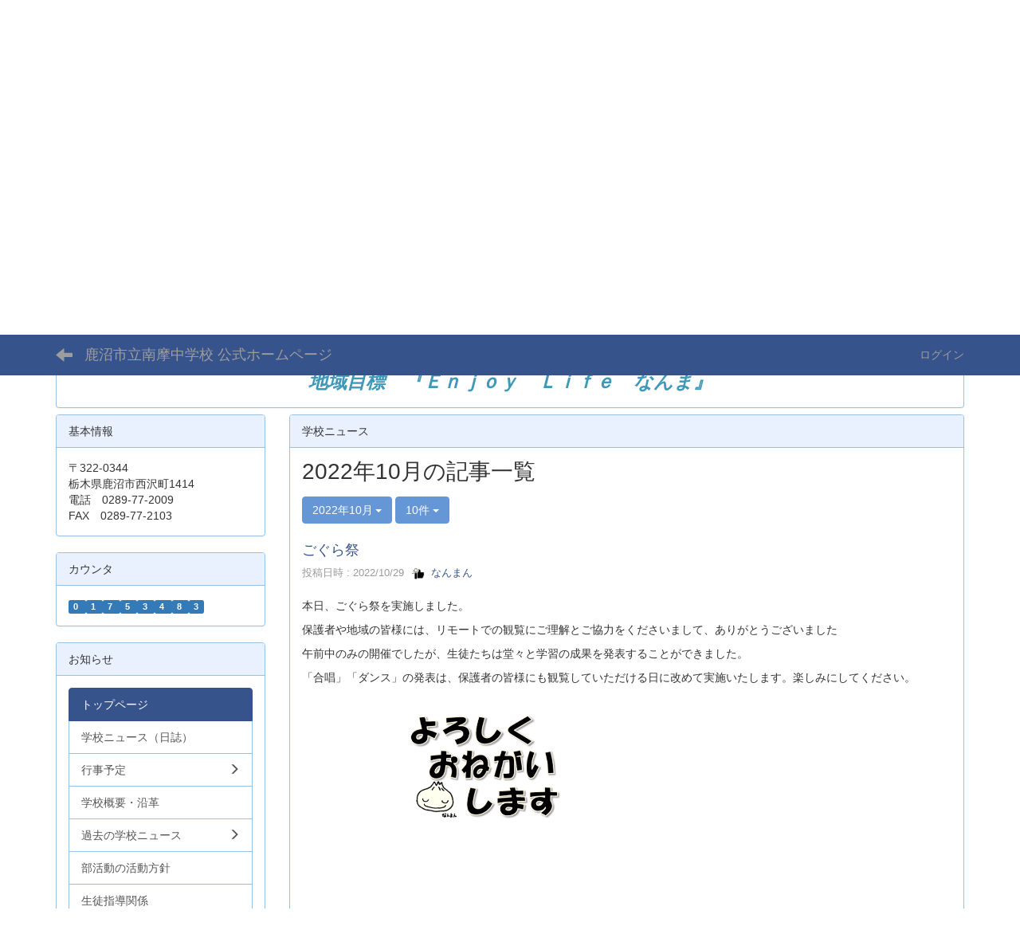

--- FILE ---
content_type: text/html; charset=UTF-8
request_url: https://kanuma-school.ed.jp/j-nanma/blogs/blog_entries/year_month/29/year_month:2022-10?frame_id=10
body_size: 10584
content:
<!DOCTYPE html>
<html lang="ja" ng-app="NetCommonsApp">
<head>
<meta charset="utf-8">
<meta http-equiv="X-UA-Compatible" content="IE=edge">
<meta name="viewport" content="width=device-width, initial-scale=1">
<title>トップページ - 鹿沼市立南摩中学校 公式ホームページ</title>
<link href="/j-nanma/favicon.ico?1615282186" type="image/x-icon" rel="icon"/><link href="/j-nanma/favicon.ico?1615282186" type="image/x-icon" rel="shortcut icon"/><meta name="description" content="『夢』『絆』『力』を学校教育目標として、頭を働かせ、心を整え、体を鍛える生徒の育成を目指します。"/><meta name="keywords" content="鹿沼市立南摩中学校,南摩中学校,鹿沼市,栃木県,上都賀地区,いちご市かぬま"/><meta name="robots" content="index,follow"/><meta name="copyright" content="Copyright © 2016"/><meta name="author" content="株式会社シブエ"/>
<link rel="stylesheet" type="text/css" href="/j-nanma/components/bootstrap/dist/css/bootstrap.min.css?1688516293"/>
<link rel="stylesheet" type="text/css" href="/j-nanma/components/eonasdan-bootstrap-datetimepicker/build/css/bootstrap-datetimepicker.min.css?1688516297"/>
<link rel="stylesheet" type="text/css" href="/j-nanma/css/net_commons/style.css,q1688516062.pagespeed.ce.9BQ26B6sja.css"/>
<link rel="stylesheet" type="text/css" href="/j-nanma/css/workflow/style.css?1688516154"/><link rel="stylesheet" type="text/css" href="/j-nanma/css/likes/style.css,q1688516032.pagespeed.ce.6GIVrqP3Af.css"/><link rel="stylesheet" type="text/css" href="/j-nanma/css/categories/style.css?1688515999"/><link rel="stylesheet" type="text/css" href="/j-nanma/css/pages/style.css,q1688516068.pagespeed.ce.IIfNSNkzMO.css"/><link rel="stylesheet" type="text/css" href="/j-nanma/css/boxes/style.css?1688515984"/><link rel="stylesheet" type="text/css" href="/j-nanma/css/blogs/blogs.css?1688515982"/><link rel="stylesheet" type="text/css" href="/j-nanma/css/menus/style.css,q1688516041.pagespeed.ce.11UhkhqdNL.css"/><link rel="stylesheet" type="text/css" href="/j-nanma/css/links/style.css?1688516034"/><link rel="stylesheet" type="text/css" href="/j-nanma/css/blocks/style.css,q1688515978.pagespeed.ce.qWBOlwXt_1.css"/><link rel="stylesheet" type="text/css" href="/j-nanma/css/frames/style.css,q1688516023.pagespeed.ce.1Bh-HQtVrm.css"/><link rel="stylesheet" type="text/css" href="/j-nanma/css/users/style.css?1688516147"/><link rel="stylesheet" type="text/css" href="/j-nanma/css/user_attributes/style.css,q1688516138.pagespeed.ce.sLyKqyCb6z.css"/><link rel="stylesheet" type="text/css" href="/j-nanma/css/wysiwyg/style.css?1688516155"/>
<link rel="stylesheet" type="text/css" href="/j-nanma/css/bootstrap.min.css,q1688515836.pagespeed.ce.cgbuTL8fTS.css"/>
<link rel="stylesheet" type="text/css" href="/j-nanma/theme/DefaultBlue/css/style.css?1688516288"/>
<script type="text/javascript" src="/j-nanma/components/jquery/dist/jquery.min.js?1688516169"></script>
<script type="text/javascript" src="/j-nanma/components/bootstrap/dist/js/bootstrap.min.js?1688516295"></script>
<script type="text/javascript" src="/j-nanma/components/angular/angular.min.js?1688515930"></script>
<script type="text/javascript" src="/j-nanma/components/angular-animate/angular-animate.js?1688515931"></script>
<script type="text/javascript" src="/j-nanma/components/angular-bootstrap/ui-bootstrap-tpls.min.js?1688515933"></script>
<script type="text/javascript" src="/j-nanma/js/net_commons/base.js?1688516062"></script>
<script>
NetCommonsApp.constant('NC3_URL', '/j-nanma');
NetCommonsApp.constant('LOGIN_USER', {"id":null});
NetCommonsApp.constant('TITLE_ICON_URL', '/j-nanma');
</script>
<script type="text/javascript" src="/j-nanma/js/likes/likes.js?1688516032"></script><script type="text/javascript" src="/j-nanma/js/net_commons/title_icon_picker.js,q1688516064.pagespeed.ce.hwvh4bwKkr.js"></script><script type="text/javascript" src="/j-nanma/js/boxes/boxes.js?1688515985"></script><script type="text/javascript" src="/j-nanma/js/blogs/blogs.js?1688515982"></script><script type="text/javascript" src="/j-nanma/js/menus/menus.js?1688516041"></script><script type="text/javascript" src="/j-nanma/js/links/links.js?1688516034"></script><script type="text/javascript" src="/j-nanma/js/users/users.js?1688516148"></script><script type="text/x-mathjax-config">
//<![CDATA[
MathJax.Hub.Config({
	skipStartupTypeset: true,
	tex2jax: {
		inlineMath: [['$$','$$'], ['\\\\(','\\\\)']],
		displayMath: [['\\\\[','\\\\]']]
	},
	asciimath2jax: {
		delimiters: [['$$','$$']]
	}
});

//]]>
</script><script type="text/javascript" src="/j-nanma/components/MathJax/MathJax.js?config=TeX-MML-AM_CHTML"></script><script type="text/javascript">
//<![CDATA[
$(document).ready(function(){
	MathJax.Hub.Queue(['Typeset', MathJax.Hub, 'nc-container']);
});

//]]>
</script>	</head>
<body class=" body-nologgedin" ng-controller="NetCommons.base">
<header id="nc-system-header" class="nc-system-header-nologgedin">
<nav class="navbar navbar-inverse navbar-fixed-top" role="navigation">
<div class="container clearfix text-nowrap">
<div class="navbar-header">
<button type="button" class="navbar-toggle" data-toggle="collapse" data-target="#nc-system-header-navbar">
<span class="sr-only">Toggle navigation</span>
<span class="icon-bar"></span>
<span class="icon-bar"></span>
<span class="icon-bar"></span>
</button>
<a href="/j-nanma/" class="nc-page-refresh pull-left visible-xs navbar-brand"><span class="glyphicon glyphicon-arrow-left"> </span></a>	<a href="/j-nanma/" class="nc-page-refresh pull-left hidden-xs navbar-brand"><span class="glyphicon glyphicon-arrow-left"> </span></a>
<a href="/j-nanma/" class="navbar-brand">鹿沼市立南摩中学校 公式ホームページ</a>	</div>
<div id="nc-system-header-navbar" class="navbar-collapse collapse">
<ul class="nav navbar-nav navbar-right">
<li>
<a href="/j-nanma/auth/login">ログイン</a>	</li>
</ul>
</div>
</div>
</nav>
</header>
<div id="loading" class="nc-loading" ng-show="sending" ng-cloak>
<img src="/j-nanma/img/net_commons/loading.svg?1688516062" alt=""/></div>
<main id="nc-container" class="container" ng-init="hashChange()">
<header id="container-header">
<div class="boxes-1">
<div id="box-17">
<section class="frame panel panel-default nc-content plugin-announcements">
<div class="panel-body block">
<article>
<p style="text-align: center;">　<span style="font-size: 12pt;"><strong><span style="color: #ffbf00;"><span style="color: #9e00ff;"><span style="color: #200303;">本校は、</span><span style="color: #ff0000;">『夢』『絆』『力』</span><span style="color: #200303;">を学校教育目標として</span><span style="color: #000000;">、</span>「自ら学び、自ら感じ、自ら動く」<span style="color: #000000;">生徒の育成を</span><span style="color: #200303;">目指します。</span></span></span></strong><a href="https://kanuma-school.ed.jp/j-nanma"><br/></a></span></p>
<div style="text-align: center;">　　　<a title="鹿沼市立南摩中学校" href="https://kanuma-school.ed.jp/j-nanma/"><img class="img-responsive nc3-img nc3-img-block" title="" src="https://kanuma-school.ed.jp/j-nanma/wysiwyg/image/download/1/2777/biggest" alt=""/></a>　　　　　　　　　　　　　　　　</div>
<div style="text-align: center;"><span style="font-size: 18pt; font-family: '&ldquo;ヒラギノ角ゴ ProN W3&rdquo;', '&ldquo;Hiragino Kaku Gothic ProN&rdquo;', sans-serif; color: #3e98b7;"><em><strong>～コミュニティ・スクール～　</strong></em></span></div>
<div style="text-align: center;"><span style="font-size: 18pt; font-family: '&ldquo;ヒラギノ角ゴ ProN W3&rdquo;', '&ldquo;Hiragino Kaku Gothic ProN&rdquo;', sans-serif; color: #3e98b7;"><em><strong>地域目標　『Ｅｎｊｏｙ　Ｌｉｆｅ　なんま』</strong></em></span></div>	</article>
</div>
</section>
</div></div>
</header>
<div class="row">
<div id="container-main" role="main" class="col-md-9 col-md-push-3">
<section id="frame-10" class="frame panel panel-default nc-content plugin-blogs">
<div class="panel-heading clearfix">
<span>学校ニュース</span>
</div>
<div class="panel-body block">
<article class="blogEntries index " ng-controller="Blogs.Entries" ng-init="init(10)">
<h1 class="blogs_blogTitle">2022年10月の記事一覧</h1>
<header class="clearfix blogs_navigation_header">
<div class="pull-left">
<span class="dropdown">
<button class="btn btn-default dropdown-toggle" type="button" id="dropdownMenu1" data-toggle="dropdown" aria-expanded="true">
<span class="pull-left nc-drop-down-ellipsis">
2022年10月	</span>
<span class="pull-right">
<span class="caret"></span>
</span>
</button>
<ul class="dropdown-menu" role="menu" aria-labelledby="dropdownMenu1">
<li role="presentation"><a role="menuitem" tabindex="-1" href="/j-nanma/blogs/blog_entries/index/29?frame_id=10">全ての記事</a></li>
<li role="presentation" class="dropdown-header">カテゴリ</li>
<li>
<a href="/j-nanma/blogs/blog_entries/index/29/category_id:1?frame_id=10">今日の出来事</a>	</li>
<li>
<a href="/j-nanma/blogs/blog_entries/index/29/category_id:2?frame_id=10">連絡事項</a>	</li>
<li>
<a href="/j-nanma/blogs/blog_entries/index/29/category_id:3?frame_id=10">保健室より</a>	</li>
<li>
<a href="/j-nanma/blogs/blog_entries/index/29/category_id:4?frame_id=10">1年生</a>	</li>
<li>
<a href="/j-nanma/blogs/blog_entries/index/29/category_id:5?frame_id=10">2年生</a>	</li>
<li>
<a href="/j-nanma/blogs/blog_entries/index/29/category_id:6?frame_id=10">3年生</a>	</li>
<li role="presentation" class="divider"></li>
<li role="presentation" class="dropdown-header">アーカイブ</li>
<li role="presentation"><a role="menuitem" tabindex="-1" href="/j-nanma/blogs/blog_entries/year_month/29/year_month:2026-01?frame_id=10">2026年1月 (0)</a></li>
<li role="presentation"><a role="menuitem" tabindex="-1" href="/j-nanma/blogs/blog_entries/year_month/29/year_month:2025-12?frame_id=10">2025年12月 (0)</a></li>
<li role="presentation"><a role="menuitem" tabindex="-1" href="/j-nanma/blogs/blog_entries/year_month/29/year_month:2025-11?frame_id=10">2025年11月 (0)</a></li>
<li role="presentation"><a role="menuitem" tabindex="-1" href="/j-nanma/blogs/blog_entries/year_month/29/year_month:2025-10?frame_id=10">2025年10月 (0)</a></li>
<li role="presentation"><a role="menuitem" tabindex="-1" href="/j-nanma/blogs/blog_entries/year_month/29/year_month:2025-09?frame_id=10">2025年9月 (0)</a></li>
<li role="presentation"><a role="menuitem" tabindex="-1" href="/j-nanma/blogs/blog_entries/year_month/29/year_month:2025-08?frame_id=10">2025年8月 (0)</a></li>
<li role="presentation"><a role="menuitem" tabindex="-1" href="/j-nanma/blogs/blog_entries/year_month/29/year_month:2025-07?frame_id=10">2025年7月 (0)</a></li>
<li role="presentation"><a role="menuitem" tabindex="-1" href="/j-nanma/blogs/blog_entries/year_month/29/year_month:2025-06?frame_id=10">2025年6月 (0)</a></li>
<li role="presentation"><a role="menuitem" tabindex="-1" href="/j-nanma/blogs/blog_entries/year_month/29/year_month:2025-05?frame_id=10">2025年5月 (0)</a></li>
<li role="presentation"><a role="menuitem" tabindex="-1" href="/j-nanma/blogs/blog_entries/year_month/29/year_month:2025-04?frame_id=10">2025年4月 (0)</a></li>
<li role="presentation"><a role="menuitem" tabindex="-1" href="/j-nanma/blogs/blog_entries/year_month/29/year_month:2025-03?frame_id=10">2025年3月 (0)</a></li>
<li role="presentation"><a role="menuitem" tabindex="-1" href="/j-nanma/blogs/blog_entries/year_month/29/year_month:2025-02?frame_id=10">2025年2月 (0)</a></li>
<li role="presentation"><a role="menuitem" tabindex="-1" href="/j-nanma/blogs/blog_entries/year_month/29/year_month:2025-01?frame_id=10">2025年1月 (0)</a></li>
<li role="presentation"><a role="menuitem" tabindex="-1" href="/j-nanma/blogs/blog_entries/year_month/29/year_month:2024-12?frame_id=10">2024年12月 (0)</a></li>
<li role="presentation"><a role="menuitem" tabindex="-1" href="/j-nanma/blogs/blog_entries/year_month/29/year_month:2024-11?frame_id=10">2024年11月 (0)</a></li>
<li role="presentation"><a role="menuitem" tabindex="-1" href="/j-nanma/blogs/blog_entries/year_month/29/year_month:2024-10?frame_id=10">2024年10月 (0)</a></li>
<li role="presentation"><a role="menuitem" tabindex="-1" href="/j-nanma/blogs/blog_entries/year_month/29/year_month:2024-09?frame_id=10">2024年9月 (0)</a></li>
<li role="presentation"><a role="menuitem" tabindex="-1" href="/j-nanma/blogs/blog_entries/year_month/29/year_month:2024-08?frame_id=10">2024年8月 (0)</a></li>
<li role="presentation"><a role="menuitem" tabindex="-1" href="/j-nanma/blogs/blog_entries/year_month/29/year_month:2024-07?frame_id=10">2024年7月 (0)</a></li>
<li role="presentation"><a role="menuitem" tabindex="-1" href="/j-nanma/blogs/blog_entries/year_month/29/year_month:2024-06?frame_id=10">2024年6月 (0)</a></li>
<li role="presentation"><a role="menuitem" tabindex="-1" href="/j-nanma/blogs/blog_entries/year_month/29/year_month:2024-05?frame_id=10">2024年5月 (0)</a></li>
<li role="presentation"><a role="menuitem" tabindex="-1" href="/j-nanma/blogs/blog_entries/year_month/29/year_month:2024-04?frame_id=10">2024年4月 (0)</a></li>
<li role="presentation"><a role="menuitem" tabindex="-1" href="/j-nanma/blogs/blog_entries/year_month/29/year_month:2024-03?frame_id=10">2024年3月 (0)</a></li>
<li role="presentation"><a role="menuitem" tabindex="-1" href="/j-nanma/blogs/blog_entries/year_month/29/year_month:2024-02?frame_id=10">2024年2月 (0)</a></li>
<li role="presentation"><a role="menuitem" tabindex="-1" href="/j-nanma/blogs/blog_entries/year_month/29/year_month:2024-01?frame_id=10">2024年1月 (0)</a></li>
<li role="presentation"><a role="menuitem" tabindex="-1" href="/j-nanma/blogs/blog_entries/year_month/29/year_month:2023-12?frame_id=10">2023年12月 (0)</a></li>
<li role="presentation"><a role="menuitem" tabindex="-1" href="/j-nanma/blogs/blog_entries/year_month/29/year_month:2023-11?frame_id=10">2023年11月 (0)</a></li>
<li role="presentation"><a role="menuitem" tabindex="-1" href="/j-nanma/blogs/blog_entries/year_month/29/year_month:2023-10?frame_id=10">2023年10月 (0)</a></li>
<li role="presentation"><a role="menuitem" tabindex="-1" href="/j-nanma/blogs/blog_entries/year_month/29/year_month:2023-09?frame_id=10">2023年9月 (0)</a></li>
<li role="presentation"><a role="menuitem" tabindex="-1" href="/j-nanma/blogs/blog_entries/year_month/29/year_month:2023-08?frame_id=10">2023年8月 (0)</a></li>
<li role="presentation"><a role="menuitem" tabindex="-1" href="/j-nanma/blogs/blog_entries/year_month/29/year_month:2023-07?frame_id=10">2023年7月 (0)</a></li>
<li role="presentation"><a role="menuitem" tabindex="-1" href="/j-nanma/blogs/blog_entries/year_month/29/year_month:2023-06?frame_id=10">2023年6月 (10)</a></li>
<li role="presentation"><a role="menuitem" tabindex="-1" href="/j-nanma/blogs/blog_entries/year_month/29/year_month:2023-05?frame_id=10">2023年5月 (10)</a></li>
<li role="presentation"><a role="menuitem" tabindex="-1" href="/j-nanma/blogs/blog_entries/year_month/29/year_month:2023-04?frame_id=10">2023年4月 (15)</a></li>
<li role="presentation"><a role="menuitem" tabindex="-1" href="/j-nanma/blogs/blog_entries/year_month/29/year_month:2023-03?frame_id=10">2023年3月 (15)</a></li>
<li role="presentation"><a role="menuitem" tabindex="-1" href="/j-nanma/blogs/blog_entries/year_month/29/year_month:2023-02?frame_id=10">2023年2月 (10)</a></li>
<li role="presentation"><a role="menuitem" tabindex="-1" href="/j-nanma/blogs/blog_entries/year_month/29/year_month:2023-01?frame_id=10">2023年1月 (10)</a></li>
<li role="presentation"><a role="menuitem" tabindex="-1" href="/j-nanma/blogs/blog_entries/year_month/29/year_month:2022-12?frame_id=10">2022年12月 (12)</a></li>
<li role="presentation"><a role="menuitem" tabindex="-1" href="/j-nanma/blogs/blog_entries/year_month/29/year_month:2022-11?frame_id=10">2022年11月 (22)</a></li>
<li role="presentation"><a role="menuitem" tabindex="-1" href="/j-nanma/blogs/blog_entries/year_month/29/year_month:2022-10?frame_id=10">2022年10月 (14)</a></li>
<li role="presentation"><a role="menuitem" tabindex="-1" href="/j-nanma/blogs/blog_entries/year_month/29/year_month:2022-09?frame_id=10">2022年9月 (15)</a></li>
<li role="presentation"><a role="menuitem" tabindex="-1" href="/j-nanma/blogs/blog_entries/year_month/29/year_month:2022-08?frame_id=10">2022年8月 (4)</a></li>
<li role="presentation"><a role="menuitem" tabindex="-1" href="/j-nanma/blogs/blog_entries/year_month/29/year_month:2022-07?frame_id=10">2022年7月 (13)</a></li>
<li role="presentation"><a role="menuitem" tabindex="-1" href="/j-nanma/blogs/blog_entries/year_month/29/year_month:2022-06?frame_id=10">2022年6月 (18)</a></li>
<li role="presentation"><a role="menuitem" tabindex="-1" href="/j-nanma/blogs/blog_entries/year_month/29/year_month:2022-05?frame_id=10">2022年5月 (21)</a></li>
<li role="presentation"><a role="menuitem" tabindex="-1" href="/j-nanma/blogs/blog_entries/year_month/29/year_month:2022-04?frame_id=10">2022年4月 (14)</a></li>
<li role="presentation"><a role="menuitem" tabindex="-1" href="/j-nanma/blogs/blog_entries/year_month/29/year_month:2022-03?frame_id=10">2022年3月 (14)</a></li>
<li role="presentation"><a role="menuitem" tabindex="-1" href="/j-nanma/blogs/blog_entries/year_month/29/year_month:2022-02?frame_id=10">2022年2月 (10)</a></li>
<li role="presentation"><a role="menuitem" tabindex="-1" href="/j-nanma/blogs/blog_entries/year_month/29/year_month:2022-01?frame_id=10">2022年1月 (15)</a></li>
<li role="presentation"><a role="menuitem" tabindex="-1" href="/j-nanma/blogs/blog_entries/year_month/29/year_month:2021-12?frame_id=10">2021年12月 (28)</a></li>
<li role="presentation"><a role="menuitem" tabindex="-1" href="/j-nanma/blogs/blog_entries/year_month/29/year_month:2021-11?frame_id=10">2021年11月 (23)</a></li>
<li role="presentation"><a role="menuitem" tabindex="-1" href="/j-nanma/blogs/blog_entries/year_month/29/year_month:2021-10?frame_id=10">2021年10月 (21)</a></li>
<li role="presentation"><a role="menuitem" tabindex="-1" href="/j-nanma/blogs/blog_entries/year_month/29/year_month:2021-09?frame_id=10">2021年9月 (24)</a></li>
<li role="presentation"><a role="menuitem" tabindex="-1" href="/j-nanma/blogs/blog_entries/year_month/29/year_month:2021-08?frame_id=10">2021年8月 (8)</a></li>
<li role="presentation"><a role="menuitem" tabindex="-1" href="/j-nanma/blogs/blog_entries/year_month/29/year_month:2021-07?frame_id=10">2021年7月 (27)</a></li>
<li role="presentation"><a role="menuitem" tabindex="-1" href="/j-nanma/blogs/blog_entries/year_month/29/year_month:2021-06?frame_id=10">2021年6月 (21)</a></li>
<li role="presentation"><a role="menuitem" tabindex="-1" href="/j-nanma/blogs/blog_entries/year_month/29/year_month:2021-05?frame_id=10">2021年5月 (21)</a></li>
<li role="presentation"><a role="menuitem" tabindex="-1" href="/j-nanma/blogs/blog_entries/year_month/29/year_month:2021-04?frame_id=10">2021年4月 (22)</a></li>
<li role="presentation"><a role="menuitem" tabindex="-1" href="/j-nanma/blogs/blog_entries/year_month/29/year_month:2021-03?frame_id=10">2021年3月 (24)</a></li>
<li role="presentation"><a role="menuitem" tabindex="-1" href="/j-nanma/blogs/blog_entries/year_month/29/year_month:2021-02?frame_id=10">2021年2月 (13)</a></li>
<li role="presentation"><a role="menuitem" tabindex="-1" href="/j-nanma/blogs/blog_entries/year_month/29/year_month:2021-01?frame_id=10">2021年1月 (12)</a></li>
<li role="presentation"><a role="menuitem" tabindex="-1" href="/j-nanma/blogs/blog_entries/year_month/29/year_month:2020-12?frame_id=10">2020年12月 (16)</a></li>
<li role="presentation"><a role="menuitem" tabindex="-1" href="/j-nanma/blogs/blog_entries/year_month/29/year_month:2020-11?frame_id=10">2020年11月 (25)</a></li>
<li role="presentation"><a role="menuitem" tabindex="-1" href="/j-nanma/blogs/blog_entries/year_month/29/year_month:2020-10?frame_id=10">2020年10月 (35)</a></li>
<li role="presentation"><a role="menuitem" tabindex="-1" href="/j-nanma/blogs/blog_entries/year_month/29/year_month:2020-09?frame_id=10">2020年9月 (17)</a></li>
<li role="presentation"><a role="menuitem" tabindex="-1" href="/j-nanma/blogs/blog_entries/year_month/29/year_month:2020-08?frame_id=10">2020年8月 (16)</a></li>
<li role="presentation"><a role="menuitem" tabindex="-1" href="/j-nanma/blogs/blog_entries/year_month/29/year_month:2020-07?frame_id=10">2020年7月 (13)</a></li>
<li role="presentation"><a role="menuitem" tabindex="-1" href="/j-nanma/blogs/blog_entries/year_month/29/year_month:2020-06?frame_id=10">2020年6月 (19)</a></li>
<li role="presentation"><a role="menuitem" tabindex="-1" href="/j-nanma/blogs/blog_entries/year_month/29/year_month:2020-05?frame_id=10">2020年5月 (29)</a></li>
<li role="presentation"><a role="menuitem" tabindex="-1" href="/j-nanma/blogs/blog_entries/year_month/29/year_month:2020-04?frame_id=10">2020年4月 (35)</a></li>
<li role="presentation"><a role="menuitem" tabindex="-1" href="/j-nanma/blogs/blog_entries/year_month/29/year_month:2020-03?frame_id=10">2020年3月 (22)</a></li>
<li role="presentation"><a role="menuitem" tabindex="-1" href="/j-nanma/blogs/blog_entries/year_month/29/year_month:2020-02?frame_id=10">2020年2月 (12)</a></li>
<li role="presentation"><a role="menuitem" tabindex="-1" href="/j-nanma/blogs/blog_entries/year_month/29/year_month:2020-01?frame_id=10">2020年1月 (14)</a></li>
<li role="presentation"><a role="menuitem" tabindex="-1" href="/j-nanma/blogs/blog_entries/year_month/29/year_month:2019-12?frame_id=10">2019年12月 (20)</a></li>
<li role="presentation"><a role="menuitem" tabindex="-1" href="/j-nanma/blogs/blog_entries/year_month/29/year_month:2019-11?frame_id=10">2019年11月 (15)</a></li>
<li role="presentation"><a role="menuitem" tabindex="-1" href="/j-nanma/blogs/blog_entries/year_month/29/year_month:2019-10?frame_id=10">2019年10月 (23)</a></li>
<li role="presentation"><a role="menuitem" tabindex="-1" href="/j-nanma/blogs/blog_entries/year_month/29/year_month:2019-09?frame_id=10">2019年9月 (18)</a></li>
<li role="presentation"><a role="menuitem" tabindex="-1" href="/j-nanma/blogs/blog_entries/year_month/29/year_month:2019-08?frame_id=10">2019年8月 (9)</a></li>
<li role="presentation"><a role="menuitem" tabindex="-1" href="/j-nanma/blogs/blog_entries/year_month/29/year_month:2019-07?frame_id=10">2019年7月 (25)</a></li>
<li role="presentation"><a role="menuitem" tabindex="-1" href="/j-nanma/blogs/blog_entries/year_month/29/year_month:2019-06?frame_id=10">2019年6月 (17)</a></li>
<li role="presentation"><a role="menuitem" tabindex="-1" href="/j-nanma/blogs/blog_entries/year_month/29/year_month:2019-05?frame_id=10">2019年5月 (20)</a></li>
<li role="presentation"><a role="menuitem" tabindex="-1" href="/j-nanma/blogs/blog_entries/year_month/29/year_month:2019-04?frame_id=10">2019年4月 (5)</a></li>
<li role="presentation"><a role="menuitem" tabindex="-1" href="/j-nanma/blogs/blog_entries/year_month/29/year_month:2019-03?frame_id=10">2019年3月 (7)</a></li>
<li role="presentation"><a role="menuitem" tabindex="-1" href="/j-nanma/blogs/blog_entries/year_month/29/year_month:2019-02?frame_id=10">2019年2月 (5)</a></li>
<li role="presentation"><a role="menuitem" tabindex="-1" href="/j-nanma/blogs/blog_entries/year_month/29/year_month:2019-01?frame_id=10">2019年1月 (3)</a></li>
<li role="presentation"><a role="menuitem" tabindex="-1" href="/j-nanma/blogs/blog_entries/year_month/29/year_month:2018-12?frame_id=10">2018年12月 (10)</a></li>
<li role="presentation"><a role="menuitem" tabindex="-1" href="/j-nanma/blogs/blog_entries/year_month/29/year_month:2018-11?frame_id=10">2018年11月 (12)</a></li>
<li role="presentation"><a role="menuitem" tabindex="-1" href="/j-nanma/blogs/blog_entries/year_month/29/year_month:2018-10?frame_id=10">2018年10月 (18)</a></li>
<li role="presentation"><a role="menuitem" tabindex="-1" href="/j-nanma/blogs/blog_entries/year_month/29/year_month:2018-09?frame_id=10">2018年9月 (11)</a></li>
<li role="presentation"><a role="menuitem" tabindex="-1" href="/j-nanma/blogs/blog_entries/year_month/29/year_month:2018-08?frame_id=10">2018年8月 (7)</a></li>
<li role="presentation"><a role="menuitem" tabindex="-1" href="/j-nanma/blogs/blog_entries/year_month/29/year_month:2018-07?frame_id=10">2018年7月 (17)</a></li>
<li role="presentation"><a role="menuitem" tabindex="-1" href="/j-nanma/blogs/blog_entries/year_month/29/year_month:2018-06?frame_id=10">2018年6月 (13)</a></li>
<li role="presentation"><a role="menuitem" tabindex="-1" href="/j-nanma/blogs/blog_entries/year_month/29/year_month:2018-05?frame_id=10">2018年5月 (15)</a></li>
<li role="presentation"><a role="menuitem" tabindex="-1" href="/j-nanma/blogs/blog_entries/year_month/29/year_month:2018-04?frame_id=10">2018年4月 (4)</a></li>
<li role="presentation"><a role="menuitem" tabindex="-1" href="/j-nanma/blogs/blog_entries/year_month/29/year_month:2018-03?frame_id=10">2018年3月 (8)</a></li>
<li role="presentation"><a role="menuitem" tabindex="-1" href="/j-nanma/blogs/blog_entries/year_month/29/year_month:2018-02?frame_id=10">2018年2月 (8)</a></li>
<li role="presentation"><a role="menuitem" tabindex="-1" href="/j-nanma/blogs/blog_entries/year_month/29/year_month:2018-01?frame_id=10">2018年1月 (11)</a></li>
<li role="presentation"><a role="menuitem" tabindex="-1" href="/j-nanma/blogs/blog_entries/year_month/29/year_month:2017-12?frame_id=10">2017年12月 (10)</a></li>
<li role="presentation"><a role="menuitem" tabindex="-1" href="/j-nanma/blogs/blog_entries/year_month/29/year_month:2017-11?frame_id=10">2017年11月 (16)</a></li>
<li role="presentation"><a role="menuitem" tabindex="-1" href="/j-nanma/blogs/blog_entries/year_month/29/year_month:2017-10?frame_id=10">2017年10月 (15)</a></li>
<li role="presentation"><a role="menuitem" tabindex="-1" href="/j-nanma/blogs/blog_entries/year_month/29/year_month:2017-09?frame_id=10">2017年9月 (18)</a></li>
<li role="presentation"><a role="menuitem" tabindex="-1" href="/j-nanma/blogs/blog_entries/year_month/29/year_month:2017-08?frame_id=10">2017年8月 (3)</a></li>
<li role="presentation"><a role="menuitem" tabindex="-1" href="/j-nanma/blogs/blog_entries/year_month/29/year_month:2017-07?frame_id=10">2017年7月 (12)</a></li>
<li role="presentation"><a role="menuitem" tabindex="-1" href="/j-nanma/blogs/blog_entries/year_month/29/year_month:2017-06?frame_id=10">2017年6月 (7)</a></li>
<li role="presentation"><a role="menuitem" tabindex="-1" href="/j-nanma/blogs/blog_entries/year_month/29/year_month:2017-05?frame_id=10">2017年5月 (18)</a></li>
<li role="presentation"><a role="menuitem" tabindex="-1" href="/j-nanma/blogs/blog_entries/year_month/29/year_month:2017-04?frame_id=10">2017年4月 (13)</a></li>
<li role="presentation"><a role="menuitem" tabindex="-1" href="/j-nanma/blogs/blog_entries/year_month/29/year_month:2017-03?frame_id=10">2017年3月 (19)</a></li>
<li role="presentation"><a role="menuitem" tabindex="-1" href="/j-nanma/blogs/blog_entries/year_month/29/year_month:2017-02?frame_id=10">2017年2月 (11)</a></li>
<li role="presentation"><a role="menuitem" tabindex="-1" href="/j-nanma/blogs/blog_entries/year_month/29/year_month:2017-01?frame_id=10">2017年1月 (16)</a></li>
<li role="presentation"><a role="menuitem" tabindex="-1" href="/j-nanma/blogs/blog_entries/year_month/29/year_month:2016-12?frame_id=10">2016年12月 (9)</a></li>
<li role="presentation"><a role="menuitem" tabindex="-1" href="/j-nanma/blogs/blog_entries/year_month/29/year_month:2016-11?frame_id=10">2016年11月 (21)</a></li>
<li role="presentation"><a role="menuitem" tabindex="-1" href="/j-nanma/blogs/blog_entries/year_month/29/year_month:2016-10?frame_id=10">2016年10月 (28)</a></li>
<li role="presentation"><a role="menuitem" tabindex="-1" href="/j-nanma/blogs/blog_entries/year_month/29/year_month:2016-09?frame_id=10">2016年9月 (16)</a></li>
</ul>
</span>
<span class="btn-group">
<button type="button" class="btn btn-default dropdown-toggle" data-toggle="dropdown" aria-expanded="false">
10件	<span class="caret"></span>
</button>
<ul class="dropdown-menu" role="menu">
<li>
<a href="/j-nanma/blogs/blog_entries/year_month/29/year_month:2022-10/limit:1?frame_id=10">1件</a>	</li>
<li>
<a href="/j-nanma/blogs/blog_entries/year_month/29/year_month:2022-10/limit:5?frame_id=10">5件</a>	</li>
<li>
<a href="/j-nanma/blogs/blog_entries/year_month/29/year_month:2022-10/limit:10?frame_id=10">10件</a>	</li>
<li>
<a href="/j-nanma/blogs/blog_entries/year_month/29/year_month:2022-10/limit:20?frame_id=10">20件</a>	</li>
<li>
<a href="/j-nanma/blogs/blog_entries/year_month/29/year_month:2022-10/limit:50?frame_id=10">50件</a>	</li>
<li>
<a href="/j-nanma/blogs/blog_entries/year_month/29/year_month:2022-10/limit:100?frame_id=10">100件</a>	</li>
</ul>
</span>
</div>
</header>
<div class="nc-content-list">
<article class="blogs_entry" ng-controller="Blogs.Entries.Entry">
<h2 class="blogs_entry_title">
<a href="/j-nanma/blogs/blog_entries/view/29/b10951c0d9c0fd7436c25832f2021058?frame_id=10">ごぐら祭</a>	</h2>
<div class="blogs_entry_meta">
<div>
投稿日時 : 2022/10/29&nbsp;
<a href="#" ng-controller="Users.controller" title="なんまん"><img src="/j-nanma/users/users/download/2/avatar/thumb?" class="user-avatar-xs" alt=""/> なんまん</a>&nbsp;
</div>
</div>
<div class="clearfix blogs_entry_body1">
<p>本日、ごぐら祭を実施しました。</p>
<p>保護者や地域の皆様には、リモートでの観覧にご理解とご協力をくださいまして、ありがとうございました</p>
<p>午前中のみの開催でしたが、生徒たちは堂々と学習の成果を発表することができました。</p>
<p>「合唱」「ダンス」の発表は、保護者の皆様にも観覧していただける日に改めて実施いたします。楽しみにしてください。</p>
<p>　　　　　　　　　<img class="img-responsive nc3-img" title="" src="https://kanuma-school.ed.jp/j-nanma/wysiwyg/image/download/1/5177/medium" alt="" width="192" height="166" data-size="medium" data-position="" data-imgid="5177"/></p>
<p>&nbsp;</p>
<p>&nbsp;</p>
<p>&nbsp;</p>	</div>
<div class="clearfix blogs_entry_reaction">
<div class="pull-left">
<div class="pull-left">
<span class="blogs__content-comment-count">
</span>
</div>
<div class="pull-left">
</div>
</div>
</div>
</article>
<article class="blogs_entry" ng-controller="Blogs.Entries.Entry">
<h2 class="blogs_entry_title">
<a href="/j-nanma/blogs/blog_entries/view/29/92f1c7268e33cdec7462f1c7407f3f19?frame_id=10">ごぐら祭準備</a>	</h2>
<div class="blogs_entry_meta">
<div>
投稿日時 : 2022/10/28&nbsp;
<a href="#" ng-controller="Users.controller" title="なんまん"><img src="/j-nanma/users/users/download/2/avatar/thumb?" class="user-avatar-xs" alt=""/> なんまん</a>&nbsp;
</div>
</div>
<div class="clearfix blogs_entry_body1">
<p><span style="font-size: 12pt;">明日は「ごぐら祭」です。</span></p>
<p><span style="font-size: 12pt;">今年度は、保護者や地域（学校運営協議員）の皆様にはリモートにて参観していただきます。</span></p>
<p><span style="font-size: 12pt;">合唱やダンスは、別日に発表いたします。</span></p>
<p><span style="font-size: 12pt;">生徒たちは短い時間で会場準備を行い、家族の方々にリモートで参観してもらえるよう、事前にタブレット設定も行いました。</span></p>
<p><span style="font-size: 12pt;">今はリハーサルを行っています。</span></p>
<p><span style="font-size: 12pt;">練習した発表内容が、より観やすく、伝わりやすくなるための最終チェックです。</span></p>
<p><span style="font-size: 12pt;">明日、どうぞよろしくお願いいたします。</span></p>
<p><img class="img-responsive nc3-img" title="" src="https://kanuma-school.ed.jp/j-nanma/wysiwyg/image/download/1/5164/medium" alt="" width="253" height="190" data-size="medium" data-position="" data-imgid="5164"/>　<img class="img-responsive nc3-img" title="" src="https://kanuma-school.ed.jp/j-nanma/wysiwyg/image/download/1/5165/medium" alt="" width="246" height="184" data-size="medium" data-position="" data-imgid="5165"/></p>
<p><img class="img-responsive nc3-img" title="" src="https://kanuma-school.ed.jp/j-nanma/wysiwyg/image/download/1/5166/medium" alt="" width="253" height="190" data-size="medium" data-position="" data-imgid="5166"/>　<img class="img-responsive nc3-img" title="" src="https://kanuma-school.ed.jp/j-nanma/wysiwyg/image/download/1/5167/medium" alt="" width="247" height="185" data-size="medium" data-position="" data-imgid="5167"/></p>
<p><img class="img-responsive nc3-img" title="" src="https://kanuma-school.ed.jp/j-nanma/wysiwyg/image/download/1/5168/medium" alt="" width="251" height="188" data-size="medium" data-position="" data-imgid="5168"/>　<img class="img-responsive nc3-img" title="" src="https://kanuma-school.ed.jp/j-nanma/wysiwyg/image/download/1/5169/medium" alt="" width="250" height="187" data-size="medium" data-position="" data-imgid="5169"/></p>
<p><img class="img-responsive nc3-img" title="" src="https://kanuma-school.ed.jp/j-nanma/wysiwyg/image/download/1/5170/medium" alt="" width="248" height="186" data-size="medium" data-position="" data-imgid="5170"/>　<img class="img-responsive nc3-img" title="" src="https://kanuma-school.ed.jp/j-nanma/wysiwyg/image/download/1/5171/medium" alt="" width="246" height="185" data-size="medium" data-position="" data-imgid="5171"/></p>
<p><img class="img-responsive nc3-img" title="" src="https://kanuma-school.ed.jp/j-nanma/wysiwyg/image/download/1/5172/medium" alt="" width="249" height="187" data-size="medium" data-position="" data-imgid="5172"/>　<img class="img-responsive nc3-img" title="" src="https://kanuma-school.ed.jp/j-nanma/wysiwyg/image/download/1/5173/medium" alt="" width="243" height="182" data-size="medium" data-position="" data-imgid="5173"/></p>
<p><img class="img-responsive nc3-img nc3-img-block" title="" src="https://kanuma-school.ed.jp/j-nanma/wysiwyg/image/download/1/5176/big" alt="" width="334" height="251" data-size="big" data-position="" data-imgid="5176"/>　　<img class="img-responsive nc3-img" title="" src="https://kanuma-school.ed.jp/j-nanma/wysiwyg/image/download/1/5174/medium" alt="" width="186" height="161" data-size="medium" data-position="" data-imgid="5174"/></p>
<p>　　　　　&nbsp; &nbsp; &nbsp; &nbsp; &nbsp; &nbsp; &nbsp;&nbsp;<img class="img-responsive nc3-img" title="" src="https://kanuma-school.ed.jp/j-nanma/wysiwyg/image/download/1/5175/medium" alt="" width="335" height="205" data-size="medium" data-position="" data-imgid="5175"/></p>	</div>
<div class="clearfix blogs_entry_reaction">
<div class="pull-left">
<div class="pull-left">
<span class="blogs__content-comment-count">
</span>
</div>
<div class="pull-left">
</div>
</div>
</div>
</article>
<article class="blogs_entry" ng-controller="Blogs.Entries.Entry">
<h2 class="blogs_entry_title">
<a href="/j-nanma/blogs/blog_entries/view/29/b47a7158c87fdbd09842b475b6f73a61?frame_id=10">さつまいも収穫</a>	</h2>
<div class="blogs_entry_meta">
<div>
投稿日時 : 2022/10/26&nbsp;
<a href="#" ng-controller="Users.controller" title="なんまん"><img src="/j-nanma/users/users/download/2/avatar/thumb?" class="user-avatar-xs" alt=""/> なんまん</a>&nbsp;
</div>
</div>
<div class="clearfix blogs_entry_body1">
<p><span style="font-size: 12pt;">「秋高し」から「降霜」と、秋の早さを感じる日です。</span></p>
<p><span style="font-size: 12pt;">学校では、校舎前の小さな畑に植えたさつまいもが収穫を迎えました。</span></p>
<p><span style="font-size: 12pt;">生徒たちが大切に育てたさつまいもです。</span></p>
<p><span style="font-size: 12pt;">南摩地区の給食にも使っていただく予定です。</span></p>
<p><img class="img-responsive nc3-img" title="" src="https://kanuma-school.ed.jp/j-nanma/wysiwyg/image/download/1/5161/medium" alt="" width="227" height="170" data-size="medium" data-position="" data-imgid="5161"/>　<img class="img-responsive nc3-img" title="" src="https://kanuma-school.ed.jp/j-nanma/wysiwyg/image/download/1/5162/medium" alt="" width="222" height="166" data-size="medium" data-position="" data-imgid="5162"/></p>
<p>　　　　　　　<img class="img-responsive nc3-img" title="" src="https://kanuma-school.ed.jp/j-nanma/wysiwyg/image/download/1/5163/medium" alt="" width="246" height="213" data-size="medium" data-position="" data-imgid="5163"/></p>
<p>&nbsp;</p>	</div>
<div class="clearfix blogs_entry_reaction">
<div class="pull-left">
<div class="pull-left">
<span class="blogs__content-comment-count">
</span>
</div>
<div class="pull-left">
</div>
</div>
</div>
</article>
<article class="blogs_entry" ng-controller="Blogs.Entries.Entry">
<h2 class="blogs_entry_title">
<a href="/j-nanma/blogs/blog_entries/view/29/26e674cfd7ab90ca755b5287c819b937?frame_id=10">菊栽培（２年生）</a>	</h2>
<div class="blogs_entry_meta">
<div>
投稿日時 : 2022/10/24&nbsp;
<a href="#" ng-controller="Users.controller" title="なんまん"><img src="/j-nanma/users/users/download/2/avatar/thumb?" class="user-avatar-xs" alt=""/> なんまん</a>&nbsp;
</div>
</div>
<div class="clearfix blogs_entry_body1">
<p><span style="font-size: 12pt;">２年生の技術科で栽培している菊が、大きな花を咲かせています。</span></p>
<p><span style="font-size: 12pt;">地域学習支援者である稲垣さんの御支援のもと、鹿沼園芸フェアの菊花展示会に出展させていただく予定です。</span></p>
<p><span style="font-size: 12pt;">今朝の菊の様子をお伝えいたします。</span></p>
<p><img class="img-responsive nc3-img" title="" src="https://kanuma-school.ed.jp/j-nanma/wysiwyg/image/download/1/5156/medium" alt="" width="193" height="257" data-size="medium" data-position="" data-imgid="5156"/>　<img class="img-responsive nc3-img" title="" src="https://kanuma-school.ed.jp/j-nanma/wysiwyg/image/download/1/5157/medium" alt="" width="195" height="260" data-size="medium" data-position="" data-imgid="5157"/></p>
<p><img class="img-responsive nc3-img" title="" src="https://kanuma-school.ed.jp/j-nanma/wysiwyg/image/download/1/5158/medium" alt="" width="193" height="257" data-size="medium" data-position="" data-imgid="5158"/>　<img class="img-responsive nc3-img" title="" src="https://kanuma-school.ed.jp/j-nanma/wysiwyg/image/download/1/5159/medium" alt="" width="194" height="259" data-size="medium" data-position="" data-imgid="5159"/></p>
<p>　　　　　　　　<img class="img-responsive nc3-img" title="" src="https://kanuma-school.ed.jp/j-nanma/wysiwyg/image/download/1/5160/medium" alt="" width="170" height="147" data-size="medium" data-position="" data-imgid="5160"/></p>
<p>&nbsp;</p>	</div>
<div class="clearfix blogs_entry_reaction">
<div class="pull-left">
<div class="pull-left">
<span class="blogs__content-comment-count">
</span>
</div>
<div class="pull-left">
</div>
</div>
</div>
</article>
<article class="blogs_entry" ng-controller="Blogs.Entries.Entry">
<h2 class="blogs_entry_title">
<a href="/j-nanma/blogs/blog_entries/view/29/921da596cbd629caee089e5528da9146?frame_id=10">赤い羽根募金</a>	</h2>
<div class="blogs_entry_meta">
<div>
投稿日時 : 2022/10/21&nbsp;
<a href="#" ng-controller="Users.controller" title="なんまん"><img src="/j-nanma/users/users/download/2/avatar/thumb?" class="user-avatar-xs" alt=""/> なんまん</a>&nbsp;
</div>
</div>
<div class="clearfix blogs_entry_body1">
<p><span style="font-size: 12pt;">JRC委員会では、今週一週間「赤い羽根募金」活動を実施しました。</span></p>
<p><span style="font-size: 12pt;">登校時に昇降口に立って、生徒たちに呼びかけている様子をお伝えいたします。</span></p>
<p><img class="img-responsive nc3-img" title="" src="https://kanuma-school.ed.jp/j-nanma/wysiwyg/image/download/1/5151/medium" alt="" width="218" height="163" data-size="medium" data-position="" data-imgid="5151"/>　<img class="img-responsive nc3-img" title="" src="https://kanuma-school.ed.jp/j-nanma/wysiwyg/image/download/1/5152/medium" alt="" width="213" height="160" data-size="medium" data-position="" data-imgid="5152"/></p>
<p><img class="img-responsive nc3-img" title="" src="https://kanuma-school.ed.jp/j-nanma/wysiwyg/image/download/1/5153/medium" alt="" width="215" height="161" data-size="medium" data-position="" data-imgid="5153"/>　<img class="img-responsive nc3-img" title="" src="https://kanuma-school.ed.jp/j-nanma/wysiwyg/image/download/1/5154/medium" alt="" width="210" height="158" data-size="medium" data-position="" data-imgid="5154"/></p>
<p>　　　　　　　　　　　<img class="img-responsive nc3-img" title="" src="https://kanuma-school.ed.jp/j-nanma/wysiwyg/image/download/1/5155/medium" alt="" width="151" height="130" data-size="medium" data-position="" data-imgid="5155"/></p>	</div>
<div class="clearfix blogs_entry_reaction">
<div class="pull-left">
<div class="pull-left">
<span class="blogs__content-comment-count">
</span>
</div>
<div class="pull-left">
</div>
</div>
</div>
</article>
<article class="blogs_entry" ng-controller="Blogs.Entries.Entry">
<h2 class="blogs_entry_title">
<a href="/j-nanma/blogs/blog_entries/view/29/9928f2144e447e34078c952cbb70dd92?frame_id=10">地区駅伝大会</a>	</h2>
<div class="blogs_entry_meta">
<div>
投稿日時 : 2022/10/21&nbsp;
<a href="#" ng-controller="Users.controller" title="なんまん"><img src="/j-nanma/users/users/download/2/avatar/thumb?" class="user-avatar-xs" alt=""/> なんまん</a>&nbsp;
</div>
</div>
<div class="clearfix blogs_entry_body1">
<p><span style="font-size: 12pt;">地区駅伝大会に参加しました。</span></p>
<p><span style="font-size: 12pt;">出場意欲のある生徒たちで結成したチームでの挑戦です。</span></p>
<p><span style="font-size: 12pt;">３年生は部活動引退後の７月末から、合唱部での活動と並行して練習してきました。１・２年生たちは自分たちの部活動の前に練習時間を設けて練習してきました。</span></p>
<p><span style="font-size: 12pt;">そんな生徒たちは、積み重ねた練習の成果を発揮して走りきることができました。誇らしい生徒たちの走りを、一部ですがお伝えいたします。</span></p>
<p><img class="img-responsive nc3-img" title="" src="https://kanuma-school.ed.jp/j-nanma/wysiwyg/image/download/1/5146/medium" alt="" width="104" height="139" data-size="medium" data-position="" data-imgid="5146"/>　<img class="img-responsive nc3-img" title="" src="https://kanuma-school.ed.jp/j-nanma/wysiwyg/image/download/1/5147/medium" alt="" width="111" height="148" data-size="medium" data-position="" data-imgid="5147"/>　<img class="img-responsive nc3-img" title="" src="https://kanuma-school.ed.jp/j-nanma/wysiwyg/image/download/1/5148/medium" alt="" width="108" height="144" data-size="medium" data-position="" data-imgid="5148"/>　<img class="img-responsive nc3-img" title="" src="https://kanuma-school.ed.jp/j-nanma/wysiwyg/image/download/1/5149/medium" alt="" width="104" height="139" data-size="medium" data-position="" data-imgid="5149"/></p>
<p>　　　　　　　　<img class="img-responsive nc3-img" title="" src="https://kanuma-school.ed.jp/j-nanma/wysiwyg/image/download/1/5150/medium" alt="" width="160" height="138" data-size="medium" data-position="" data-imgid="5150"/></p>	</div>
<div class="clearfix blogs_entry_reaction">
<div class="pull-left">
<div class="pull-left">
<span class="blogs__content-comment-count">
</span>
</div>
<div class="pull-left">
</div>
</div>
</div>
</article>
<article class="blogs_entry" ng-controller="Blogs.Entries.Entry">
<h2 class="blogs_entry_title">
<a href="/j-nanma/blogs/blog_entries/view/29/3141c8f61bc1da80ed13be6e960ae336?frame_id=10">学校だより10月号を掲載しました</a>	</h2>
<div class="blogs_entry_meta">
<div>
投稿日時 : 2022/10/19&nbsp;
<a href="#" ng-controller="Users.controller" title="なんまん"><img src="/j-nanma/users/users/download/2/avatar/thumb?" class="user-avatar-xs" alt=""/> なんまん</a>&nbsp;
</div>
</div>
<div class="clearfix blogs_entry_body1">
<p>学校だより10月号を掲載いたしました<img class="nc-title-icon" src="/j-nanma/img/title_icon/30_032_event.svg" alt="イベント"/></p>
<p>お時間のあるときに御覧ください<img class="nc-title-icon" src="/j-nanma/img/title_icon/10_082_glitter.svg" alt="キラキラ"/></p>
<p>　　　<img class="img-responsive nc3-img" title="" src="https://kanuma-school.ed.jp/j-nanma/wysiwyg/image/download/1/5145/medium" alt="" width="176" height="152" data-size="medium" data-position="" data-imgid="5145"/></p>	</div>
<div class="clearfix blogs_entry_reaction">
<div class="pull-left">
<div class="pull-left">
<span class="blogs__content-comment-count">
</span>
</div>
<div class="pull-left">
</div>
</div>
</div>
</article>
<article class="blogs_entry" ng-controller="Blogs.Entries.Entry">
<h2 class="blogs_entry_title">
<a href="/j-nanma/blogs/blog_entries/view/29/1edaddebdcc7d8f37452b741fd88e765?frame_id=10">なんまんバック２０２２　決定しました</a>	</h2>
<div class="blogs_entry_meta">
<div>
投稿日時 : 2022/10/17&nbsp;
<a href="#" ng-controller="Users.controller" title="なんまん"><img src="/j-nanma/users/users/download/2/avatar/thumb?" class="user-avatar-xs" alt=""/> なんまん</a>&nbsp;
</div>
</div>
<div class="clearfix blogs_entry_body1">
<p><img class="nc-title-icon" src="/j-nanma/img/title_icon/10_082_glitter.svg" alt="キラキラ"/><img class="nc-title-icon" src="/j-nanma/img/title_icon/10_082_glitter.svg" alt="キラキラ"/>２０２２年度『なんまんバック』（南摩中学校PTA制作）がついに完成しました<img class="nc-title-icon" src="/j-nanma/img/title_icon/10_082_glitter.svg" alt="キラキラ"/><img class="nc-title-icon" src="/j-nanma/img/title_icon/10_082_glitter.svg" alt="キラキラ"/></p>
<p>今年度は全生徒からデザインを募集しました。たくさんの応募作品から７つに絞り込み、南摩中全生徒と南摩小・上南摩小の６年生、そして南摩コミュニティセンター協力のもとで地域の皆様のからの投票によって決定しました。</p>
<p>今年度は、今までになかったデニム生地のバックに、『Yukkuri　shiyou』（ゆっくりしよう）のロゴが入った癒しのバックになっています。本校１・２年生の合作デザインです<img class="nc-title-icon" src="/j-nanma/img/title_icon/10_080_heart.svg" alt="ハート"/></p>
<p><img class="img-responsive nc3-img nc3-img-block" title="" src="https://kanuma-school.ed.jp/j-nanma/wysiwyg/image/download/1/5137/big" alt="" width="278" height="208" data-size="big" data-position="" data-imgid="5137"/>　<img class="img-responsive nc3-img nc3-img-block" title="" src="https://kanuma-school.ed.jp/j-nanma/wysiwyg/image/download/1/5141/big" alt="" width="309" height="232" data-size="big" data-position="" data-imgid="5141"/></p>
<p>本日、お昼の校内放送で盛大に発表しました。</p>
<p><img class="img-responsive nc3-img nc3-img-block" title="" src="https://kanuma-school.ed.jp/j-nanma/wysiwyg/image/download/1/5136/big" alt="" width="243" height="182" data-size="big" data-position="" data-imgid="5136"/>　　　<img class="img-responsive nc3-img" title="" src="https://kanuma-school.ed.jp/j-nanma/wysiwyg/image/download/1/5142/medium" alt="" width="221" height="191" data-size="medium" data-position="" data-imgid="5142"/></p>
<p>１０月２９日の『ごぐら祭』にて、PTAバザーの代わりに販売していただきます。保護者の皆様には、本日予約販売のお知らせを配付させていただきました。</p>
<p>どうぞよろしくお願いいたします。</p>
<p>　　　　　　　　　<img class="img-responsive nc3-img" title="" src="https://kanuma-school.ed.jp/j-nanma/wysiwyg/image/download/1/5143/medium" alt="" width="223" height="193" data-size="medium" data-position="" data-imgid="5143"/>　　　</p>	</div>
<div class="clearfix blogs_entry_reaction">
<div class="pull-left">
<div class="pull-left">
<span class="blogs__content-comment-count">
</span>
</div>
<div class="pull-left">
</div>
</div>
</div>
</article>
<article class="blogs_entry" ng-controller="Blogs.Entries.Entry">
<h2 class="blogs_entry_title">
<a href="/j-nanma/blogs/blog_entries/view/29/949d9ae8f52880b078cc2ccfc33fa12d?frame_id=10">新人大会</a>	</h2>
<div class="blogs_entry_meta">
<div>
投稿日時 : 2022/10/14&nbsp;
<a href="#" ng-controller="Users.controller" title="なんまん"><img src="/j-nanma/users/users/download/2/avatar/thumb?" class="user-avatar-xs" alt=""/> なんまん</a>&nbsp;
</div>
</div>
<div class="clearfix blogs_entry_body1">
<p>本日から新人大会が始まりました<img class="nc-title-icon" src="/j-nanma/img/title_icon/30_060_group.svg" alt="グループ"/></p>
<p>野球部、ソフトテニス部、バレーボール部、バドミントン部が参加しました。</p>
<p>バドミントン部は、個人戦で優勝して県大会出場を決めました。野球部は逆転勝利を果たし、明日の２回戦に駒を進めています。バレーボール部は、西中・粟野中相手に、ソフトテニス部は、個人・団体戦ともに強豪校相手に惜敗しましたが、試合後に自分たちを振り返り、課題を発見できたようです。次に向けての準備を始めました。</p>
<p>今回の大会は、３年の先輩たちの引退後、初めての大きな大会です。２年生にとっては、試合の結果だけでなく大会参加に向けた態度や運営についても、１年生たちをリードしなくてはならない「緊張する場面」が多くあったと思います。これまでの先輩建ちの姿をイメージしながら場に応じた言動を考え、実行していました。これからの活躍がますます楽しみです<img class="nc-title-icon" src="/j-nanma/img/title_icon/10_082_glitter.svg" alt="キラキラ"/></p>
<p>　　　　　　　　　<img class="img-responsive nc3-img" title="" src="https://kanuma-school.ed.jp/j-nanma/wysiwyg/image/download/1/5135/medium" alt="" width="191" height="147" data-size="medium" data-position="" data-imgid="5135"/></p>
<p>&nbsp;</p>	</div>
<div class="clearfix blogs_entry_reaction">
<div class="pull-left">
<div class="pull-left">
<span class="blogs__content-comment-count">
</span>
</div>
<div class="pull-left">
</div>
</div>
</div>
</article>
<article class="blogs_entry" ng-controller="Blogs.Entries.Entry">
<h2 class="blogs_entry_title">
<a href="/j-nanma/blogs/blog_entries/view/29/55aa892389ebd891aae30fbdacc3e618?frame_id=10">国体参観（バレーボール）</a>	</h2>
<div class="blogs_entry_meta">
<div>
投稿日時 : 2022/10/11&nbsp;
<a href="#" ng-controller="Users.controller" title="なんまん"><img src="/j-nanma/users/users/download/2/avatar/thumb?" class="user-avatar-xs" alt=""/> なんまん</a>&nbsp;
</div>
</div>
<div class="clearfix blogs_entry_body1">
<p>「いちご一会とちぎ国体」を、全学年が観戦しました<img class="nc-title-icon" src="/j-nanma/img/title_icon/30_024_bus.svg" alt="バス"/></p>
<p>ＴＫＣいちごアリーナにて開催されていた成人女子バレーボールです。</p>
<p>各県代表の試合（佐賀県対神奈川県）を間近で観戦し、そのハイレベルさに圧倒されました。</p>
<p><img class="img-responsive nc3-img" title="" src="https://kanuma-school.ed.jp/j-nanma/wysiwyg/image/download/1/5127/medium" alt="" width="204" height="272" data-size="medium" data-position="" data-imgid="5127"/>　<img class="img-responsive nc3-img" title="" src="https://kanuma-school.ed.jp/j-nanma/wysiwyg/image/download/1/5128/medium" alt="" width="303" height="227" data-size="medium" data-position="" data-imgid="5128"/></p>
<p><img class="img-responsive nc3-img" title="" src="https://kanuma-school.ed.jp/j-nanma/wysiwyg/image/download/1/5130/medium" alt="" width="205" height="273" data-size="medium" data-position="" data-imgid="5130"/> 　　　　　<img class="img-responsive nc3-img" title="" src="https://kanuma-school.ed.jp/j-nanma/wysiwyg/image/download/1/5133/medium" alt="" width="209" height="181" data-size="medium" data-position="" data-imgid="5133"/></p>
<p>有志生徒たちが制作した「のぼり旗」が、出場選手たちへの『会場おもてなし』として展示されており、作成メンバーで記念撮影もしました。</p>
<p><img class="img-responsive nc3-img" title="" src="https://kanuma-school.ed.jp/j-nanma/wysiwyg/image/download/1/5131/medium" alt="" data-size="medium" data-position="" data-imgid="5131"/>　　　　　<img class="img-responsive nc3-img" title="" src="https://kanuma-school.ed.jp/j-nanma/wysiwyg/image/download/1/5134/medium" alt="" width="219" height="189" data-size="medium" data-position="" data-imgid="5134"/></p>
<p>　</p>
<p>&nbsp;</p>	</div>
<div class="clearfix blogs_entry_reaction">
<div class="pull-left">
<div class="pull-left">
<span class="blogs__content-comment-count">
</span>
</div>
<div class="pull-left">
</div>
</div>
</div>
</article>
<nav class="text-center">
<ul class="pagination">
<li class="active"><a>1</a></li><li><a href="/j-nanma/blogs/blog_entries/year_month/year_month:2022-10/page:2?frame_id=10">2</a></li>
<li><a href="/j-nanma/blogs/blog_entries/year_month/year_month:2022-10/page:2?frame_id=10" rel="last">»</a></li>	</ul>
</nav>
</div>
</article>
</div>
</section>
</div>
<div id="container-major" class="col-md-3 col-md-pull-9">
<div class="boxes-2">
<div id="box-18">
<section class="frame panel panel-default nc-content plugin-announcements">
<div class="panel-heading clearfix">
<span>基本情報</span>
</div>
<div class="panel-body block">
<article>
〒322-0344<br/>栃木県鹿沼市西沢町1414<br/>電話　0289-77-2009<br/>FAX　0289-77-2103	</article>
</div>
</section>
<section class="frame panel panel-default nc-content plugin-access-counters">
<div class="panel-heading clearfix">
<span>カウンタ</span>
</div>
<div class="panel-body block">
<div>
<span class="label label-primary">
0	</span>
<span class="label label-primary">
1	</span>
<span class="label label-primary">
7	</span>
<span class="label label-primary">
5	</span>
<span class="label label-primary">
3	</span>
<span class="label label-primary">
4	</span>
<span class="label label-primary">
8	</span>
<span class="label label-primary">
3	</span>
</div>
</div>
</section>
<section class="frame panel panel-default nc-content plugin-menus">
<div class="panel-heading clearfix">
<span>お知らせ</span>
</div>
<div class="panel-body block">
<nav ng-controller="MenusController"><div class="list-group"><a href="/j-nanma/" id="MenuFramesPageMajor464" class="list-group-item clearfix menu-tree-0 active"><span class="pull-left">トップページ</span><span class="pull-right"></span></a><a href="/j-nanma/学校ニュース（日誌）" id="MenuFramesPageMajor4610" class="list-group-item clearfix menu-tree-0"><span class="pull-left">学校ニュース（日誌）</span><span class="pull-right"></span></a><a href="/j-nanma/行事予定" id="MenuFramesPageMajor469" class="list-group-item clearfix menu-tree-0"><span class="pull-left">行事予定</span><span class="pull-right"><span class="glyphicon glyphicon-menu-right"> </span> </span></a><a href="/j-nanma/学校概要・沿革" id="MenuFramesPageMajor468" class="list-group-item clearfix menu-tree-0"><span class="pull-left">学校概要・沿革</span><span class="pull-right"></span></a><a href="#" id="MenuFramesPageMajor4621" ng-init="MenuFramesPageMajor4621Icon=0; initialize(&#039;MenuFramesPageMajor4621&#039;, [&quot;MenuFramesPageMajor4622&quot;,&quot;MenuFramesPageMajor4625&quot;,&quot;MenuFramesPageMajor4626&quot;], 0)" ng-click="MenuFramesPageMajor4621Icon=!MenuFramesPageMajor4621Icon; switchOpenClose($event, &#039;MenuFramesPageMajor4621&#039;)" class="list-group-item clearfix menu-tree-0"><span class="pull-left">過去の学校ニュース</span><span class="pull-right"><span class="glyphicon glyphicon-menu-right" ng-class="{'glyphicon-menu-right': !MenuFramesPageMajor4621Icon, 'glyphicon-menu-down': MenuFramesPageMajor4621Icon}"> </span> </span></a><a href="/j-nanma/news-past/news-r6" id="MenuFramesPageMajor4626" class="list-group-item clearfix menu-tree-1"><span class="pull-left">令和6年度</span><span class="pull-right"></span></a><a href="/j-nanma/news-past/news-r5" id="MenuFramesPageMajor4625" class="list-group-item clearfix menu-tree-1"><span class="pull-left">令和5年度</span><span class="pull-right"></span></a><a href="/j-nanma/news-past/news-r4" id="MenuFramesPageMajor4622" class="list-group-item clearfix menu-tree-1"><span class="pull-left">令和4年度以前</span><span class="pull-right"></span></a><a href="/j-nanma/部活動の活動方針" id="MenuFramesPageMajor4617" class="list-group-item clearfix menu-tree-0"><span class="pull-left">部活動の活動方針</span><span class="pull-right"></span></a><a href="/j-nanma/生徒指導関係" id="MenuFramesPageMajor4620" class="list-group-item clearfix menu-tree-0"><span class="pull-left">生徒指導関係</span><span class="pull-right"></span></a><a href="/j-nanma/学校だより等" id="MenuFramesPageMajor4611" class="list-group-item clearfix menu-tree-0"><span class="pull-left">学校だより等</span><span class="pull-right"></span></a><a href="/j-nanma/コミュニティ・スクール関係" id="MenuFramesPageMajor4616" class="list-group-item clearfix menu-tree-0"><span class="pull-left">コミュニティ・スクール関係</span><span class="pull-right"></span></a><a href="/j-nanma/鹿沼市小中学校における働き方改革推進プラン" id="MenuFramesPageMajor4618" class="list-group-item clearfix menu-tree-0"><span class="pull-left">鹿沼市小中学校における働き方改革推進プラン</span><span class="pull-right"></span></a><a href="/j-nanma/いじめ防止基本方針" id="MenuFramesPageMajor4614" class="list-group-item clearfix menu-tree-0"><span class="pull-left">いじめ防止基本方針</span><span class="pull-right"></span></a><a href="/j-nanma/様式ダウンロード" id="MenuFramesPageMajor4612" class="list-group-item clearfix menu-tree-0"><span class="pull-left">様式ダウンロード</span><span class="pull-right"></span></a><a href="/j-nanma/セキュリティーポリシー" id="MenuFramesPageMajor4613" class="list-group-item clearfix menu-tree-0"><span class="pull-left">セキュリティーポリシー</span><span class="pull-right"></span></a></div></nav>	</div>
</section>
<section class="frame panel panel-default nc-content plugin-links">
<div class="panel-body block">
<div class="nc-content-list" ng-controller="LinksIndex" ng-init="initialize({&quot;Frame&quot;:{&quot;id&quot;:&quot;9&quot;},&quot;Block&quot;:{&quot;id&quot;:&quot;51&quot;},&quot;Link&quot;:{&quot;id&quot;:null,&quot;key&quot;:null},&quot;_Token&quot;:{&quot;key&quot;:&quot;adaf3966209537a2200700eaa18b88005fbe5e7fbceef5fac0d84a50abb754ba84ffa01a0372efb2ff871f4ed8bc46838c0dc4c1bc8d5ea17ccf75d640affc8c&quot;,&quot;fields&quot;:&quot;5eda9cec0a923b01a888de079eb742573b121390%3ABlock.id%7CFrame.id&quot;,&quot;unlocked&quot;:&quot;Link.id&quot;}})">
<h1 class="block-title">リンクリスト</h1>
<header class="text-right">
</header>
<article class="links-line-none">
<ul class="list-group" style="list-style-type: none; list-style-image: url(/j-nanma/links/img/mark/mark_c2.gif); ">
<li class="list-group-item nc-links-li">
<h3>
<a href="https://kanuma-school.ed.jp/" onclick="return false;" ng-click="clickLink($event, '4', 'bef045ef952ff60c406a95c956ec2a4f')" target="_blank">鹿沼市小中学校　ポータルサイト</a>
</h3>
</li>
<li class="list-group-item nc-links-li">
<h3>
<a href="https://www.city.kanuma.tochigi.jp/" onclick="return false;" ng-click="clickLink($event, '5', '3b76f4f2f3ce277307bbd89ed85cf6b3')" target="_blank">鹿沼市</a>
</h3>
</li>
<li class="list-group-item nc-links-li">
<h3>
<a href="http://www.pref.tochigi.lg.jp/" onclick="return false;" ng-click="clickLink($event, '6', '43f2770b5c09d461e47e741d4daf777c')" target="_blank">栃木県</a>
</h3>
</li>
</ul>
</article>
</div>
</div>
</section>
<section class="frame panel panel-default nc-content plugin-announcements">
<div class="panel-heading clearfix">
<span>モバイルサイト</span>
</div>
<div class="panel-body block">
<article>
<p><span style="font: 12.8px/19.2px arial, sans-serif; text-align: center; color: #494949; text-transform: none; text-indent: 0px; letter-spacing: normal; float: none; display: inline !important; white-space: normal; background-color: #ffffff;">アクセスは下のQRコードをご利用ください。<br/></span></p>
<div style="text-align: center;"><img class="img-responsive nc3-img nc3-img-block" title="" src="https://kanuma-school.ed.jp/j-nanma/wysiwyg/image/download/1/5453/big" alt="" width="155" height="155" data-size="big" data-position="" data-imgid="5453"/></div>	</article>
</div>
</section>
</div></div>
</div>
</div>
</main>
<footer id="nc-system-footer" role="contentinfo">
<div class="box-footer">
<div class="copyright">Powered by NetCommons</div>
</div>
</footer>
<script type="text/javascript">
$(function() {
	$(document).on('keypress', 'input:not(.allow-submit)', function(event) {
		return event.which !== 13;
	});
	$('article > blockquote').css('display', 'none');
	$('<button class="btn btn-default nc-btn-blockquote"><span class="glyphicon glyphicon-option-horizontal" aria-hidden="true"></span> </button>')
		.insertBefore('article > blockquote').on('click', function(event) {
			$(this).next('blockquote').toggle();
		});
});
</script>
</body>
</html>


--- FILE ---
content_type: image/svg+xml
request_url: https://kanuma-school.ed.jp/j-nanma/img/title_icon/10_082_glitter.svg
body_size: 593
content:
<?xml version="1.0" encoding="utf-8"?>
<!-- Generator: Adobe Illustrator 15.0.0, SVG Export Plug-In . SVG Version: 6.00 Build 0)  -->
<!DOCTYPE svg PUBLIC "-//W3C//DTD SVG 1.1//EN" "http://www.w3.org/Graphics/SVG/1.1/DTD/svg11.dtd">
<svg version="1.1" id="レイヤー_1" xmlns="http://www.w3.org/2000/svg" xmlns:xlink="http://www.w3.org/1999/xlink" x="0px"
	 y="0px" width="400px" height="300px" viewBox="0 0 400 300" style="enable-background:new 0 0 400 300;" xml:space="preserve">
<style type="text/css">
<![CDATA[
	.st0{fill:#FF97BF;}
	.st1{fill:#FFCC33;}
	.st2{fill:#76BEFF;}
]]>
</style>
<g>
	<polygon class="st0" points="188.73,101.275 167.762,172.284 111.096,198.559 167.762,224.833 188.73,295.843 209.698,224.833 
		266.359,198.559 209.698,172.284 	"/>
	<polygon class="st2" points="267.754,60.191 253.494,11.902 239.236,60.191 200.701,78.059 239.236,95.926 253.494,144.214 
		267.754,95.926 306.286,78.059 	"/>
	<polygon class="st1" points="131.705,99.375 141.967,64.625 169.696,51.766 141.967,38.908 131.705,4.158 121.444,38.908 
		93.713,51.766 121.444,64.625 	"/>
</g>
</svg>


--- FILE ---
content_type: image/svg+xml
request_url: https://kanuma-school.ed.jp/j-nanma/img/title_icon/30_060_group.svg
body_size: 8942
content:
<?xml version="1.0" encoding="utf-8"?>
<!-- Generator: Adobe Illustrator 15.0.0, SVG Export Plug-In . SVG Version: 6.00 Build 0)  -->
<!DOCTYPE svg PUBLIC "-//W3C//DTD SVG 1.1//EN" "http://www.w3.org/Graphics/SVG/1.1/DTD/svg11.dtd">
<svg version="1.1" id="レイヤー_1" xmlns="http://www.w3.org/2000/svg" xmlns:xlink="http://www.w3.org/1999/xlink" x="0px"
	 y="0px" width="400px" height="300px" viewBox="0 0 400 300" style="enable-background:new 0 0 400 300;" xml:space="preserve">
<style type="text/css">
<![CDATA[
	.st0{fill:#4DAA4D;}
	.st1{fill:#53A9EA;}
	.st2{fill:#563F36;}
	.st3{fill:#F5C8A3;}
	.st4{fill:#FF7517;}
	.st5{fill:#FFFFFF;}
]]>
</style>
<g>
	<path class="st0" d="M268.356,178.035c-8.812-10.008-14.169-23.133-14.169-37.516c0-3.476,0.329-6.872,0.927-10.175l0,0v-0.001
		c0.872-4.817,2.347-9.422,4.352-13.735c-4.636-4.813-9.957-9.044-15.822-12.574c-3.349,3.803-7.194,7.155-11.44,9.952
		l-29.326,38.123l-29.279-35.822c-5.769-3.183-10.919-7.343-15.242-12.252c-6.443,3.878-12.23,8.604-17.173,14.015
		c0.095,0.22,0.189,0.44,0.282,0.662c0.128,0.309,0.245,0.622,0.368,0.933c0.212,0.535,0.425,1.069,0.621,1.612
		c0.104,0.288,0.196,0.582,0.295,0.873c0.196,0.573,0.394,1.146,0.572,1.727c0.077,0.251,0.143,0.508,0.216,0.761
		c0.183,0.629,0.366,1.257,0.528,1.895c0.042,0.166,0.076,0.336,0.116,0.502c1.056,4.33,1.628,8.849,1.628,13.504
		c0,14.382-5.355,27.507-14.167,37.515c14.843,8.934,26.198,22.386,31.778,38.255h73.158
		C242.159,200.421,253.514,186.969,268.356,178.035z"/>
	<path class="st5" d="M173.598,116.288l29.279,35.822l29.326-38.123c-8.957,5.9-19.676,9.343-31.204,9.343
		C191.062,123.33,181.725,120.771,173.598,116.288z"/>
	<path class="st3" d="M188.98,10.997c0.377-0.081,0.756-0.159,1.136-0.232C189.736,10.838,189.358,10.916,188.98,10.997z"/>
	<path class="st3" d="M197.314,9.843c0.304-0.02,0.606-0.047,0.913-0.062C197.921,9.796,197.619,9.823,197.314,9.843z"/>
	<path class="st3" d="M194.414,10.103c0.358-0.042,0.714-0.087,1.074-0.122C195.128,10.016,194.772,10.062,194.414,10.103z"/>
	<path class="st3" d="M191.662,10.488c0.373-0.062,0.746-0.124,1.121-0.178C192.408,10.365,192.035,10.426,191.662,10.488z"/>
	<path class="st3" d="M183.797,12.37c0.365-0.116,0.735-0.222,1.104-0.33C184.532,12.148,184.163,12.253,183.797,12.37z"/>
	<path class="st3" d="M186.36,11.625c0.375-0.1,0.753-0.192,1.131-0.285C187.113,11.433,186.735,11.525,186.36,11.625z"/>
	<path class="st3" d="M206.715,9.997c0.378,0.038,0.75,0.093,1.126,0.139C207.465,10.09,207.093,10.035,206.715,9.997z"/>
	<path class="st3" d="M214.975,11.448c0.411,0.104,0.816,0.223,1.225,0.336C215.791,11.671,215.386,11.552,214.975,11.448z"/>
	<path class="st3" d="M212.269,10.833c0.408,0.082,0.811,0.18,1.216,0.271C213.079,11.013,212.677,10.915,212.269,10.833z"/>
	<path class="st3" d="M209.515,10.348c0.397,0.06,0.789,0.136,1.183,0.205C210.303,10.484,209.912,10.408,209.515,10.348z"/>
	<path class="st3" d="M217.631,12.19c0.41,0.125,0.814,0.265,1.221,0.399C218.445,12.455,218.041,12.316,217.631,12.19z"/>
	<path class="st3" d="M203.876,9.784c0.319,0.016,0.634,0.049,0.952,0.07C204.51,9.833,204.195,9.8,203.876,9.784z"/>
	<path class="st3" d="M181.29,13.228c0.344-0.127,0.694-0.241,1.041-0.362C181.983,12.987,181.633,13.101,181.29,13.228z"/>
	<path class="st3" d="M153.276,35.717c0.403-0.623,0.817-1.237,1.243-1.842C154.093,34.48,153.679,35.094,153.276,35.717z"/>
	<path class="st3" d="M164.477,23.018c0.45-0.379,0.911-0.745,1.373-1.11C165.388,22.272,164.928,22.639,164.477,23.018z"/>
	<path class="st3" d="M154.677,33.653c0.426-0.6,0.862-1.192,1.311-1.775C155.539,32.46,155.103,33.053,154.677,33.653z"/>
	<path class="st3" d="M151.948,37.871c0.391-0.668,0.797-1.327,1.214-1.977C152.745,36.544,152.34,37.202,151.948,37.871z"/>
	<path class="st3" d="M145.115,56.341c1.2-6.627,3.548-12.854,6.831-18.467C148.661,43.487,146.315,49.713,145.115,56.341z"/>
	<path class="st3" d="M164.078,23.363c-2.925,2.504-5.59,5.299-7.955,8.342C158.486,28.662,161.155,25.868,164.078,23.363z"/>
	<path class="st3" d="M166.495,21.4c0.432-0.331,0.871-0.652,1.312-0.971C167.365,20.748,166.927,21.07,166.495,21.4z"/>
	<path class="st3" d="M178.013,14.57c0.542-0.24,1.089-0.473,1.64-0.697C179.102,14.097,178.555,14.33,178.013,14.57z"/>
	<path class="st3" d="M175.362,15.829c0.4-0.203,0.797-0.41,1.202-0.604C176.159,15.419,175.762,15.626,175.362,15.829z"/>
	<path class="st3" d="M173.013,17.089c0.415-0.235,0.829-0.472,1.25-0.697C173.841,16.618,173.427,16.854,173.013,17.089z"/>
	<path class="st3" d="M168.592,19.872c0.423-0.295,0.851-0.584,1.283-0.868C169.443,19.288,169.016,19.577,168.592,19.872z"/>
	<path class="st3" d="M170.763,18.435c0.419-0.265,0.841-0.526,1.268-0.78C171.604,17.908,171.183,18.17,170.763,18.435z"/>
	<path class="st3" d="M247.52,33.931c0.289,0.412,0.577,0.825,0.855,1.245C248.097,34.756,247.809,34.343,247.52,33.931z"/>
	<path class="st3" d="M250.375,38.437c0.26,0.455,0.52,0.91,0.767,1.374C250.895,39.347,250.635,38.892,250.375,38.437z"/>
	<path class="st3" d="M251.641,40.784c0.244,0.48,0.489,0.959,0.721,1.447C252.13,41.743,251.885,41.264,251.641,40.784z"/>
	<path class="st3" d="M249,36.15c0.274,0.433,0.549,0.867,0.812,1.308C249.549,37.017,249.274,36.583,249,36.15z"/>
	<path class="st3" d="M244.258,29.716c0.315,0.371,0.63,0.743,0.936,1.122C244.887,30.459,244.573,30.087,244.258,29.716z"/>
	<path class="st3" d="M245.938,31.785c0.303,0.392,0.604,0.784,0.897,1.184C246.542,32.569,246.24,32.176,245.938,31.785z"/>
	<path class="st3" d="M252.793,43.187c0.229,0.506,0.459,1.012,0.673,1.526C253.252,44.199,253.021,43.693,252.793,43.187z"/>
	<path class="st3" d="M220.231,13.056c0.408,0.147,0.811,0.306,1.214,0.462C221.042,13.362,220.64,13.203,220.231,13.056z"/>
	<path class="st3" d="M255.536,50.616c0.184,0.63,0.367,1.259,0.529,1.898C255.903,51.875,255.72,51.246,255.536,50.616z"/>
	<path class="st3" d="M254.748,48.127c0.196,0.574,0.395,1.148,0.573,1.73C255.143,49.275,254.944,48.702,254.748,48.127z"/>
	<path class="st3" d="M253.832,45.643c0.212,0.536,0.426,1.071,0.622,1.615C254.258,46.713,254.044,46.179,253.832,45.643z"/>
	<path class="st3" d="M227.672,16.359c0.393,0.209,0.779,0.427,1.168,0.646C228.451,16.787,228.064,16.568,227.672,16.359z"/>
	<path class="st3" d="M230.019,17.683c0.387,0.23,0.769,0.468,1.148,0.708C230.787,18.151,230.405,17.914,230.019,17.683z"/>
	<path class="st3" d="M232.294,19.113c0.379,0.25,0.753,0.508,1.125,0.767C233.047,19.621,232.673,19.363,232.294,19.113z"/>
	<path class="st3" d="M225.256,15.144c0.398,0.188,0.791,0.387,1.186,0.585C226.047,15.531,225.654,15.333,225.256,15.144z"/>
	<path class="st3" d="M234.496,20.646c0.37,0.271,0.735,0.547,1.098,0.826C235.231,21.192,234.866,20.916,234.496,20.646z"/>
	<path class="st3" d="M222.773,14.042c0.404,0.168,0.804,0.348,1.203,0.525C223.577,14.389,223.178,14.21,222.773,14.042z"/>
	<path class="st3" d="M242.483,27.727c0.327,0.35,0.652,0.703,0.971,1.061C243.136,28.43,242.811,28.077,242.483,27.727z"/>
	<path class="st3" d="M240.615,25.821c0.339,0.33,0.675,0.664,1.006,1.002C241.29,26.484,240.954,26.151,240.615,25.821z"/>
	<path class="st3" d="M236.619,22.277c0.359,0.291,0.716,0.585,1.068,0.884C237.335,22.862,236.979,22.567,236.619,22.277z"/>
	<path class="st3" d="M238.659,24.003c0.351,0.311,0.697,0.625,1.04,0.944C239.356,24.628,239.01,24.314,238.659,24.003z"/>
	<path class="st3" d="M173.598,116.288c8.126,4.484,17.464,7.042,27.401,7.042c11.528,0,22.247-3.443,31.204-9.343
		c4.246-2.797,8.092-6.149,11.44-9.952c8.811-10.008,14.166-23.132,14.166-37.514c0-4.656-0.572-9.176-1.629-13.507
		c0.823,3.374,1.354,6.862,1.544,10.442c-12.603-6.767-24.687-16.846-34.835-29.806c-0.802,1.473-1.66,2.921-2.629,4.318
		c-14.631,21.105-44.504,27.312-75.146,18.377c-0.598,3.303-0.927,6.7-0.927,10.175c0,14.382,5.356,27.507,14.169,37.515
		C162.679,108.944,167.829,113.104,173.598,116.288z"/>
	<path class="st2" d="M220.261,37.968c0.969-1.397,1.827-2.846,2.629-4.318c10.148,12.96,22.232,23.039,34.835,29.806
		c-0.19-3.58-0.721-7.068-1.544-10.442c-0.041-0.166-0.073-0.334-0.115-0.5c-0.162-0.639-0.346-1.268-0.529-1.898
		c-0.073-0.252-0.139-0.508-0.215-0.758c-0.179-0.582-0.377-1.156-0.573-1.73c-0.099-0.29-0.19-0.583-0.294-0.87
		c-0.196-0.544-0.41-1.079-0.622-1.615c-0.122-0.31-0.238-0.623-0.366-0.93c-0.214-0.514-0.444-1.02-0.673-1.526
		c-0.144-0.319-0.282-0.64-0.432-0.956c-0.231-0.488-0.477-0.967-0.721-1.447c-0.166-0.325-0.327-0.652-0.499-0.974
		c-0.247-0.463-0.507-0.918-0.767-1.374c-0.187-0.327-0.37-0.656-0.562-0.979c-0.264-0.441-0.538-0.875-0.812-1.308
		c-0.207-0.326-0.411-0.653-0.625-0.974c-0.278-0.42-0.566-0.833-0.855-1.245c-0.227-0.322-0.452-0.645-0.685-0.963
		c-0.293-0.399-0.595-0.792-0.897-1.184c-0.246-0.318-0.492-0.635-0.744-0.947c-0.306-0.379-0.62-0.751-0.936-1.122
		c-0.266-0.312-0.532-0.622-0.804-0.928c-0.318-0.358-0.644-0.711-0.971-1.061c-0.285-0.304-0.571-0.606-0.862-0.904
		c-0.331-0.339-0.667-0.672-1.006-1.002c-0.303-0.294-0.607-0.586-0.916-0.874c-0.343-0.319-0.689-0.633-1.04-0.944
		c-0.32-0.285-0.645-0.565-0.972-0.842c-0.353-0.299-0.709-0.594-1.068-0.884c-0.339-0.272-0.681-0.54-1.025-0.805
		c-0.362-0.279-0.728-0.556-1.098-0.826c-0.355-0.26-0.715-0.514-1.077-0.766c-0.372-0.259-0.746-0.517-1.125-0.767
		c-0.372-0.246-0.749-0.485-1.127-0.722c-0.38-0.239-0.762-0.477-1.148-0.708c-0.39-0.232-0.784-0.456-1.179-0.678
		c-0.389-0.218-0.775-0.437-1.168-0.646c-0.406-0.217-0.818-0.424-1.23-0.63c-0.395-0.198-0.787-0.396-1.186-0.585
		c-0.423-0.2-0.852-0.388-1.279-0.578c-0.399-0.177-0.799-0.356-1.203-0.525c-0.438-0.182-0.883-0.352-1.328-0.523
		c-0.403-0.156-0.806-0.315-1.214-0.462c-0.456-0.164-0.919-0.314-1.38-0.467c-0.406-0.134-0.811-0.273-1.221-0.399
		c-0.474-0.145-0.953-0.274-1.432-0.406c-0.408-0.113-0.813-0.232-1.225-0.336c-0.493-0.125-0.992-0.232-1.49-0.344
		c-0.405-0.091-0.808-0.189-1.216-0.271c-0.52-0.104-1.046-0.19-1.571-0.28c-0.394-0.068-0.785-0.145-1.183-0.205
		c-0.554-0.083-1.114-0.146-1.674-0.212c-0.376-0.045-0.748-0.101-1.126-0.139c-0.625-0.062-1.257-0.102-1.887-0.144
		c-0.318-0.021-0.633-0.054-0.952-0.07c-0.953-0.047-1.912-0.073-2.877-0.073c-0.93,0-1.854,0.026-2.772,0.07
		c-0.306,0.015-0.608,0.042-0.913,0.062c-0.611,0.039-1.221,0.081-1.826,0.139c-0.36,0.035-0.716,0.08-1.074,0.122
		c-0.545,0.063-1.09,0.129-1.631,0.207c-0.375,0.055-0.749,0.116-1.121,0.178c-0.518,0.085-1.033,0.176-1.546,0.276
		c-0.38,0.074-0.759,0.151-1.136,0.232c-0.499,0.108-0.995,0.223-1.489,0.344c-0.378,0.092-0.756,0.185-1.131,0.285
		c-0.49,0.13-0.975,0.271-1.459,0.415c-0.369,0.108-0.738,0.214-1.104,0.33c-0.493,0.157-0.98,0.327-1.467,0.497
		c-0.347,0.121-0.697,0.234-1.041,0.362c-0.551,0.204-1.094,0.425-1.637,0.645c-0.551,0.224-1.098,0.457-1.64,0.697
		c-0.485,0.215-0.971,0.427-1.449,0.655c-0.405,0.193-0.802,0.401-1.202,0.604c-0.368,0.187-0.737,0.369-1.1,0.563
		c-0.421,0.225-0.835,0.461-1.25,0.697c-0.329,0.187-0.658,0.372-0.982,0.565c-0.427,0.254-0.849,0.516-1.268,0.78
		c-0.298,0.188-0.594,0.376-0.888,0.569c-0.432,0.284-0.86,0.573-1.283,0.868c-0.264,0.184-0.525,0.37-0.785,0.558
		c-0.441,0.318-0.88,0.64-1.312,0.971c-0.217,0.167-0.43,0.338-0.645,0.507c-0.462,0.365-0.923,0.731-1.373,1.11
		c-0.135,0.113-0.265,0.231-0.399,0.346c-2.923,2.505-5.592,5.298-7.955,8.342c-0.045,0.058-0.091,0.115-0.136,0.173
		c-0.448,0.583-0.884,1.175-1.311,1.775c-0.053,0.074-0.105,0.147-0.158,0.222c-0.426,0.605-0.84,1.219-1.243,1.842
		c-0.038,0.059-0.075,0.118-0.113,0.177c-0.417,0.65-0.823,1.309-1.214,1.977c0,0.001-0.001,0.002-0.002,0.003
		c-3.283,5.613-5.631,11.84-6.831,18.467c0,0.001-0.001,0.002-0.001,0.004l0,0C175.757,65.28,205.63,59.073,220.261,37.968z"/>
	<path class="st1" d="M353.643,178.034c-3.349,3.804-7.194,7.155-11.441,9.953l-29.324,38.122l-29.278-35.821
		c-5.769-3.183-10.92-7.343-15.242-12.253c-14.843,8.934-26.197,22.386-31.777,38.254c-2.478,7.042-3.832,14.552-3.832,22.357
		v51.643h156.506v-51.643C389.253,213.253,375.073,190.933,353.643,178.034z"/>
	<path class="st5" d="M283.599,190.288l29.278,35.821l29.324-38.122c-8.956,5.899-19.675,9.343-31.202,9.343
		C301.062,197.33,291.726,194.771,283.599,190.288z"/>
	<path class="st3" d="M316.715,83.997c0.378,0.038,0.75,0.093,1.126,0.139C317.465,84.09,317.093,84.035,316.715,83.997z"/>
	<path class="st3" d="M361.641,114.784c0.244,0.479,0.489,0.958,0.721,1.446C362.13,115.743,361.885,115.264,361.641,114.784z"/>
	<path class="st3" d="M357.52,107.931c0.289,0.412,0.577,0.825,0.855,1.245C358.097,108.755,357.809,108.343,357.52,107.931z"/>
	<path class="st3" d="M278.592,93.872c0.424-0.295,0.852-0.584,1.283-0.868C279.442,93.288,279.016,93.577,278.592,93.872z"/>
	<path class="st3" d="M322.269,84.833c0.408,0.082,0.811,0.18,1.215,0.271C323.079,85.013,322.677,84.915,322.269,84.833z"/>
	<path class="st3" d="M319.515,84.348c0.397,0.06,0.789,0.136,1.184,0.205C320.304,84.484,319.912,84.408,319.515,84.348z"/>
	<path class="st3" d="M296.359,85.625c0.375-0.1,0.754-0.192,1.132-0.285C297.113,85.433,296.735,85.525,296.359,85.625z"/>
	<path class="st3" d="M355.938,105.786c0.303,0.391,0.604,0.784,0.896,1.183C356.542,106.569,356.241,106.177,355.938,105.786z"/>
	<path class="st3" d="M298.98,84.997c0.377-0.081,0.756-0.159,1.136-0.232C299.736,84.838,299.357,84.916,298.98,84.997z"/>
	<path class="st3" d="M360.376,112.438c0.259,0.455,0.519,0.91,0.766,1.372C360.895,113.347,360.635,112.893,360.376,112.438z"/>
	<path class="st3" d="M301.662,84.488c0.373-0.062,0.745-0.124,1.121-0.178C302.407,84.365,302.035,84.426,301.662,84.488z"/>
	<path class="st3" d="M362.794,117.189c0.229,0.505,0.458,1.01,0.672,1.523C363.252,118.199,363.022,117.694,362.794,117.189z"/>
	<path class="st3" d="M359,110.15c0.274,0.433,0.549,0.866,0.812,1.307C359.549,111.016,359.274,110.583,359,110.15z"/>
	<path class="st3" d="M363.833,119.645c0.212,0.535,0.425,1.069,0.62,1.612C364.258,120.714,364.045,120.18,363.833,119.645z"/>
	<path class="st3" d="M307.314,83.843c0.305-0.02,0.606-0.047,0.912-0.062C307.921,83.796,307.619,83.823,307.314,83.843z"/>
	<path class="st3" d="M304.414,84.103c0.358-0.042,0.715-0.087,1.074-0.122C305.129,84.016,304.772,84.062,304.414,84.103z"/>
	<path class="st3" d="M352.483,101.727c0.327,0.35,0.652,0.703,0.971,1.061C353.136,102.43,352.811,102.077,352.483,101.727z"/>
	<path class="st3" d="M342.296,93.114c0.378,0.25,0.751,0.507,1.123,0.766C343.047,93.621,342.674,93.364,342.296,93.114z"/>
	<path class="st3" d="M332.89,107.649c-0.802,1.473-1.66,2.921-2.629,4.318c-14.631,21.105-44.504,27.312-75.146,18.377
		c-0.598,3.303-0.927,6.699-0.927,10.175c0,14.383,5.356,27.508,14.169,37.516c4.322,4.91,9.474,9.07,15.242,12.253
		c8.127,4.483,17.464,7.042,27.4,7.042c11.527,0,22.246-3.443,31.202-9.343c4.247-2.798,8.093-6.149,11.441-9.953
		c8.812-10.008,14.167-23.133,14.167-37.515c0-4.655-0.572-9.174-1.629-13.504c0.823,3.373,1.354,6.861,1.544,10.439
		C355.122,130.688,343.038,120.61,332.89,107.649z"/>
	<path class="st3" d="M340.019,91.683c0.386,0.23,0.767,0.467,1.147,0.706C340.785,92.15,340.405,91.913,340.019,91.683z"/>
	<path class="st3" d="M350.615,99.821c0.339,0.33,0.675,0.664,1.006,1.002C351.29,100.484,350.954,100.151,350.615,99.821z"/>
	<path class="st3" d="M348.659,98.003c0.351,0.311,0.697,0.625,1.04,0.944C349.356,98.628,349.01,98.314,348.659,98.003z"/>
	<path class="st3" d="M337.67,90.358c0.395,0.21,0.782,0.429,1.171,0.647C338.452,90.787,338.064,90.568,337.67,90.358z"/>
	<path class="st3" d="M344.496,94.646c0.369,0.271,0.734,0.547,1.098,0.826C345.23,95.192,344.866,94.916,344.496,94.646z"/>
	<path class="st3" d="M365.537,124.618c0.183,0.629,0.366,1.257,0.528,1.895C365.903,125.875,365.72,125.247,365.537,124.618z"/>
	<path class="st3" d="M335.255,89.144c0.399,0.189,0.793,0.388,1.188,0.585C336.048,89.532,335.654,89.333,335.255,89.144z"/>
	<path class="st3" d="M330.231,87.056c0.408,0.147,0.811,0.306,1.215,0.462C331.042,87.362,330.64,87.203,330.231,87.056z"/>
	<path class="st3" d="M364.749,122.13c0.196,0.573,0.394,1.146,0.572,1.727C365.143,123.275,364.945,122.703,364.749,122.13z"/>
	<path class="st3" d="M327.63,86.19c0.411,0.125,0.817,0.265,1.225,0.4C328.447,86.456,328.041,86.316,327.63,86.19z"/>
	<path class="st3" d="M274.082,97.36c-2.927,2.506-5.595,5.302-7.961,8.348C268.486,102.662,271.156,99.866,274.082,97.36z"/>
	<path class="st3" d="M354.259,103.716c0.314,0.371,0.628,0.742,0.934,1.121C354.887,104.458,354.574,104.087,354.259,103.716z"/>
	<path class="st3" d="M324.975,85.448c0.412,0.104,0.818,0.223,1.227,0.336C325.793,85.671,325.387,85.552,324.975,85.448z"/>
	<path class="st3" d="M346.619,96.277c0.36,0.29,0.716,0.585,1.068,0.884C347.335,96.862,346.979,96.567,346.619,96.277z"/>
	<path class="st3" d="M332.773,88.042c0.405,0.168,0.804,0.348,1.204,0.525C333.577,88.389,333.179,88.21,332.773,88.042z"/>
	<path class="st3" d="M313.876,83.784c0.319,0.016,0.634,0.049,0.951,0.07C314.51,83.833,314.195,83.8,313.876,83.784z"/>
	<path class="st3" d="M291.289,87.228c0.345-0.127,0.695-0.242,1.043-0.363C291.984,86.986,291.634,87.101,291.289,87.228z"/>
	<path class="st3" d="M285.359,89.831c0.401-0.203,0.799-0.412,1.205-0.605C286.158,89.419,285.761,89.627,285.359,89.831z"/>
	<path class="st3" d="M288.013,88.57c0.542-0.24,1.089-0.473,1.64-0.697C289.102,88.097,288.556,88.33,288.013,88.57z"/>
	<path class="st3" d="M280.763,92.435c0.42-0.265,0.841-0.527,1.269-0.781C281.604,91.908,281.183,92.17,280.763,92.435z"/>
	<path class="st3" d="M283.011,91.091c0.415-0.236,0.83-0.473,1.252-0.699C283.841,90.618,283.427,90.855,283.011,91.091z"/>
	<path class="st3" d="M274.476,97.019c0.451-0.379,0.913-0.747,1.376-1.112C275.389,96.272,274.928,96.639,274.476,97.019z"/>
	<path class="st3" d="M264.675,107.655c0.427-0.602,0.864-1.195,1.313-1.778C265.538,106.46,265.103,107.054,264.675,107.655z"/>
	<path class="st3" d="M263.274,109.719c0.403-0.624,0.819-1.239,1.246-1.846C264.093,108.479,263.678,109.095,263.274,109.719z"/>
	<path class="st3" d="M276.495,95.401c0.432-0.331,0.87-0.652,1.312-0.971C277.365,94.748,276.927,95.07,276.495,95.401z"/>
	<path class="st3" d="M293.796,86.37c0.366-0.117,0.738-0.223,1.107-0.332C294.533,86.147,294.163,86.253,293.796,86.37z"/>
	<path class="st3" d="M263.164,109.891c-1.377,2.146-2.615,4.388-3.698,6.718c-2.005,4.312-3.479,8.917-4.352,13.735
		C256.458,122.924,259.242,116.007,263.164,109.891z"/>
	<path class="st2" d="M255.114,130.343v0.001l0,0c30.643,8.936,60.516,2.728,75.146-18.377c0.969-1.397,1.827-2.846,2.629-4.318
		c10.148,12.96,22.232,23.039,34.835,29.806c-0.19-3.579-0.721-7.066-1.544-10.439c-0.04-0.167-0.073-0.336-0.115-0.502
		c-0.162-0.638-0.346-1.266-0.528-1.895c-0.073-0.253-0.139-0.51-0.216-0.761c-0.179-0.582-0.376-1.154-0.572-1.727
		c-0.1-0.291-0.191-0.585-0.296-0.873c-0.195-0.543-0.408-1.077-0.62-1.612c-0.123-0.311-0.239-0.625-0.367-0.933
		c-0.214-0.513-0.443-1.018-0.672-1.523c-0.144-0.32-0.283-0.642-0.433-0.958c-0.231-0.488-0.477-0.967-0.721-1.446
		c-0.166-0.325-0.327-0.653-0.499-0.975c-0.247-0.462-0.507-0.917-0.766-1.372c-0.188-0.328-0.371-0.657-0.564-0.98
		c-0.263-0.441-0.537-0.874-0.812-1.307c-0.206-0.326-0.411-0.653-0.625-0.975c-0.278-0.42-0.566-0.833-0.855-1.245
		c-0.227-0.322-0.452-0.645-0.685-0.962c-0.293-0.399-0.594-0.792-0.896-1.183c-0.246-0.318-0.493-0.636-0.746-0.949
		c-0.306-0.378-0.619-0.75-0.934-1.121c-0.266-0.312-0.532-0.623-0.805-0.929c-0.318-0.358-0.644-0.71-0.971-1.061
		c-0.285-0.304-0.571-0.606-0.862-0.904c-0.331-0.339-0.667-0.672-1.006-1.002c-0.303-0.294-0.607-0.586-0.916-0.874
		c-0.343-0.319-0.689-0.633-1.04-0.944c-0.32-0.285-0.645-0.565-0.972-0.842c-0.353-0.299-0.708-0.594-1.068-0.884
		c-0.339-0.273-0.681-0.541-1.025-0.806c-0.363-0.279-0.729-0.555-1.098-0.826c-0.355-0.26-0.716-0.514-1.077-0.766
		c-0.372-0.259-0.745-0.516-1.123-0.766c-0.373-0.247-0.751-0.486-1.13-0.725c-0.381-0.239-0.762-0.476-1.147-0.706
		c-0.389-0.231-0.783-0.455-1.178-0.677c-0.389-0.219-0.776-0.438-1.171-0.647c-0.405-0.216-0.816-0.422-1.228-0.629
		c-0.395-0.198-0.788-0.396-1.188-0.585c-0.422-0.2-0.85-0.388-1.277-0.578c-0.4-0.177-0.799-0.356-1.204-0.525
		c-0.438-0.182-0.884-0.352-1.327-0.523c-0.404-0.156-0.807-0.315-1.215-0.462c-0.455-0.164-0.916-0.313-1.377-0.466
		c-0.407-0.135-0.813-0.274-1.225-0.4c-0.473-0.145-0.951-0.273-1.429-0.406c-0.408-0.113-0.814-0.232-1.227-0.336
		c-0.493-0.125-0.993-0.232-1.491-0.344c-0.404-0.091-0.807-0.189-1.215-0.271c-0.52-0.104-1.046-0.19-1.57-0.28
		c-0.395-0.068-0.786-0.145-1.184-0.205c-0.554-0.083-1.114-0.146-1.674-0.212c-0.376-0.045-0.748-0.101-1.126-0.139
		c-0.625-0.062-1.257-0.102-1.888-0.144c-0.317-0.021-0.632-0.054-0.951-0.07c-0.953-0.047-1.912-0.073-2.877-0.073
		c-0.93,0-1.854,0.026-2.772,0.07c-0.306,0.015-0.607,0.042-0.912,0.062c-0.611,0.039-1.221,0.081-1.826,0.139
		c-0.359,0.035-0.716,0.08-1.074,0.122c-0.546,0.063-1.09,0.129-1.631,0.207c-0.376,0.055-0.748,0.116-1.121,0.178
		c-0.518,0.085-1.033,0.176-1.546,0.276c-0.38,0.074-0.759,0.151-1.136,0.232c-0.499,0.108-0.995,0.223-1.489,0.344
		c-0.378,0.092-0.757,0.185-1.132,0.285c-0.488,0.13-0.973,0.271-1.456,0.414c-0.369,0.109-0.741,0.215-1.107,0.332
		c-0.492,0.156-0.978,0.326-1.464,0.495c-0.348,0.121-0.698,0.235-1.043,0.363c-0.551,0.204-1.094,0.425-1.637,0.645
		c-0.551,0.224-1.098,0.457-1.64,0.697c-0.484,0.215-0.971,0.427-1.448,0.655c-0.406,0.193-0.804,0.402-1.205,0.605
		c-0.366,0.186-0.734,0.368-1.097,0.562c-0.422,0.226-0.837,0.462-1.252,0.699c-0.328,0.186-0.656,0.371-0.979,0.563
		c-0.428,0.254-0.849,0.516-1.269,0.781c-0.298,0.188-0.594,0.376-0.888,0.569c-0.432,0.284-0.859,0.573-1.283,0.868
		c-0.264,0.184-0.524,0.37-0.785,0.558c-0.441,0.319-0.88,0.641-1.312,0.971c-0.217,0.166-0.43,0.336-0.644,0.505
		c-0.463,0.366-0.925,0.733-1.376,1.112c-0.133,0.112-0.262,0.228-0.394,0.341c-2.926,2.506-5.596,5.302-7.961,8.348
		c-0.044,0.057-0.089,0.112-0.133,0.169c-0.449,0.583-0.887,1.177-1.313,1.778c-0.052,0.072-0.104,0.145-0.154,0.217
		c-0.427,0.607-0.843,1.222-1.246,1.846c-0.037,0.057-0.073,0.114-0.11,0.172C259.242,116.007,256.458,122.924,255.114,130.343z"/>
	<path class="st4" d="M131.643,178.034c-3.349,3.804-7.194,7.155-11.442,9.953l-29.324,38.122l-29.278-35.821
		c-5.77-3.183-10.92-7.343-15.243-12.253c-21.43,12.898-35.609,35.219-35.609,60.611v51.643h156.506v-51.643
		c0-7.806-1.355-15.315-3.832-22.357C157.841,200.42,146.486,186.968,131.643,178.034z"/>
	<path class="st5" d="M61.599,190.288l29.278,35.821l29.324-38.122c-8.957,5.899-19.675,9.343-31.202,9.343
		C79.062,197.33,69.726,194.771,61.599,190.288z"/>
	<path class="st3" d="M56.592,93.872c0.423-0.295,0.851-0.584,1.283-0.868C57.443,93.288,57.016,93.577,56.592,93.872z"/>
	<path class="st3" d="M42.675,107.655c0.427-0.602,0.864-1.195,1.313-1.778C43.539,106.46,43.102,107.054,42.675,107.655z"/>
	<path class="st3" d="M128.615,99.821c0.339,0.33,0.675,0.664,1.006,1.002C129.291,100.484,128.955,100.151,128.615,99.821z"/>
	<path class="st3" d="M126.66,98.003c0.35,0.311,0.697,0.625,1.039,0.944C127.356,98.628,127.01,98.314,126.66,98.003z"/>
	<path class="st3" d="M115.67,90.358c0.394,0.21,0.782,0.429,1.17,0.647C116.453,90.787,116.064,90.568,115.67,90.358z"/>
	<path class="st3" d="M54.495,95.401c0.432-0.331,0.87-0.652,1.312-0.971C55.365,94.748,54.927,95.07,54.495,95.401z"/>
	<path class="st3" d="M108.231,87.056c0.408,0.147,0.811,0.306,1.214,0.462C109.042,87.362,108.64,87.203,108.231,87.056z"/>
	<path class="st3" d="M110.773,88.042c0.405,0.168,0.804,0.348,1.204,0.525C111.577,88.389,111.178,88.21,110.773,88.042z"/>
	<path class="st3" d="M58.763,92.435c0.419-0.265,0.841-0.527,1.269-0.781C59.604,91.908,59.183,92.17,58.763,92.435z"/>
	<path class="st3" d="M113.255,89.144c0.399,0.189,0.792,0.388,1.187,0.585C114.048,89.532,113.655,89.333,113.255,89.144z"/>
	<path class="st3" d="M52.476,97.019c0.451-0.379,0.913-0.747,1.375-1.112C53.389,96.272,52.927,96.639,52.476,97.019z"/>
	<path class="st3" d="M94.715,83.997c0.378,0.038,0.75,0.093,1.126,0.139C95.465,84.09,95.093,84.035,94.715,83.997z"/>
	<path class="st3" d="M122.496,94.646c0.37,0.271,0.734,0.547,1.097,0.826C123.23,95.192,122.866,94.916,122.496,94.646z"/>
	<path class="st3" d="M79.662,84.488c0.373-0.062,0.746-0.124,1.121-0.178C80.408,84.365,80.035,84.426,79.662,84.488z"/>
	<path class="st3" d="M61.011,91.091c0.416-0.236,0.831-0.473,1.252-0.699C61.841,90.618,61.426,90.855,61.011,91.091z"/>
	<path class="st3" d="M76.98,84.997c0.377-0.081,0.756-0.159,1.136-0.232C77.736,84.838,77.358,84.916,76.98,84.997z"/>
	<path class="st3" d="M82.414,84.103c0.358-0.042,0.714-0.087,1.074-0.122C83.128,84.016,82.772,84.062,82.414,84.103z"/>
	<path class="st3" d="M120.295,93.114c0.378,0.25,0.751,0.507,1.123,0.766C121.047,93.621,120.674,93.364,120.295,93.114z"/>
	<path class="st3" d="M91.876,83.784c0.319,0.016,0.634,0.049,0.952,0.07C92.51,83.833,92.195,83.8,91.876,83.784z"/>
	<path class="st3" d="M85.314,83.843c0.304-0.02,0.606-0.047,0.913-0.062C85.921,83.796,85.619,83.823,85.314,83.843z"/>
	<path class="st3" d="M97.515,84.348c0.397,0.06,0.789,0.136,1.183,0.205C98.303,84.484,97.912,84.408,97.515,84.348z"/>
	<path class="st3" d="M74.359,85.625c0.375-0.1,0.754-0.192,1.132-0.285C75.113,85.433,74.735,85.525,74.359,85.625z"/>
	<path class="st3" d="M105.63,86.19c0.412,0.125,0.817,0.265,1.225,0.4C106.447,86.456,106.042,86.316,105.63,86.19z"/>
	<path class="st3" d="M69.29,87.228c0.344-0.127,0.695-0.242,1.042-0.363C69.984,86.986,69.634,87.101,69.29,87.228z"/>
	<path class="st3" d="M100.269,84.833c0.408,0.082,0.811,0.18,1.215,0.271C101.079,85.013,100.677,84.915,100.269,84.833z"/>
	<path class="st3" d="M63.36,89.831c0.4-0.203,0.798-0.412,1.204-0.605C64.158,89.419,63.761,89.627,63.36,89.831z"/>
	<path class="st3" d="M118.019,91.683c0.386,0.23,0.767,0.467,1.147,0.706C118.786,92.15,118.405,91.913,118.019,91.683z"/>
	<path class="st3" d="M124.619,96.277c0.36,0.29,0.716,0.585,1.068,0.884C125.335,96.862,124.979,96.567,124.619,96.277z"/>
	<path class="st3" d="M102.975,85.448c0.412,0.104,0.818,0.223,1.227,0.336C103.792,85.671,103.387,85.552,102.975,85.448z"/>
	<path class="st3" d="M71.796,86.37c0.367-0.117,0.738-0.223,1.107-0.332C72.534,86.147,72.163,86.253,71.796,86.37z"/>
	<path class="st3" d="M66.013,88.57c0.542-0.24,1.089-0.473,1.64-0.697C67.102,88.097,66.555,88.33,66.013,88.57z"/>
	<path class="st3" d="M139.641,114.784c0.244,0.479,0.489,0.958,0.72,1.446C140.13,115.743,139.885,115.264,139.641,114.784z"/>
	<path class="st3" d="M52.082,97.36c-2.927,2.506-5.595,5.302-7.96,8.348C46.486,102.662,49.157,99.866,52.082,97.36z"/>
	<path class="st3" d="M41.274,109.719c0.403-0.624,0.819-1.239,1.246-1.846C42.093,108.479,41.678,109.095,41.274,109.719z"/>
	<path class="st3" d="M132.258,103.716c0.315,0.371,0.628,0.742,0.935,1.121C132.887,104.458,132.574,104.087,132.258,103.716z"/>
	<path class="st3" d="M133.938,105.786c0.303,0.391,0.604,0.784,0.896,1.183C134.542,106.569,134.241,106.177,133.938,105.786z"/>
	<path class="st3" d="M130.483,101.727c0.328,0.35,0.652,0.703,0.971,1.061C131.135,102.43,130.811,102.077,130.483,101.727z"/>
	<path class="st3" d="M138.375,112.438c0.259,0.455,0.519,0.91,0.766,1.372C138.895,113.347,138.635,112.893,138.375,112.438z"/>
	<path class="st3" d="M33.115,130.343c1.343-7.419,4.127-14.336,8.05-20.453C37.239,116.007,34.458,122.923,33.115,130.343z"/>
	<path class="st3" d="M137,110.15c0.274,0.433,0.549,0.866,0.812,1.307C137.549,111.016,137.275,110.583,137,110.15z"/>
	<path class="st3" d="M135.519,107.931c0.29,0.412,0.578,0.825,0.856,1.245C136.097,108.755,135.809,108.343,135.519,107.931z"/>
	<path class="st3" d="M141.833,119.645c0.212,0.535,0.425,1.069,0.621,1.612C142.258,120.714,142.045,120.18,141.833,119.645z"/>
	<path class="st3" d="M142.749,122.13c0.196,0.573,0.394,1.146,0.572,1.727C143.143,123.275,142.945,122.703,142.749,122.13z"/>
	<path class="st3" d="M141.465,118.712c-0.092-0.222-0.187-0.442-0.282-0.662c-0.125-0.29-0.26-0.574-0.389-0.861
		C141.022,117.694,141.252,118.199,141.465,118.712z"/>
	<path class="st3" d="M143.537,124.618c0.183,0.629,0.366,1.257,0.528,1.895C143.903,125.875,143.72,125.247,143.537,124.618z"/>
	<path class="st3" d="M61.599,190.288c8.126,4.483,17.463,7.042,27.4,7.042c11.527,0,22.246-3.443,31.202-9.343
		c4.248-2.798,8.093-6.149,11.442-9.953c8.811-10.008,14.167-23.133,14.167-37.515c0-4.655-0.572-9.174-1.628-13.504
		c0.823,3.373,1.353,6.861,1.543,10.439c-12.603-6.767-24.687-16.845-34.835-29.806c-0.802,1.473-1.66,2.921-2.629,4.318
		c-14.631,21.105-44.504,27.312-75.146,18.377c-0.598,3.303-0.927,6.699-0.927,10.175c0,14.383,5.356,27.508,14.169,37.516
		C50.679,182.945,55.83,187.105,61.599,190.288z"/>
	<path class="st2" d="M108.261,111.968c0.969-1.397,1.827-2.846,2.629-4.318c10.148,12.96,22.232,23.039,34.835,29.806
		c-0.19-3.579-0.721-7.066-1.543-10.439c-0.041-0.167-0.074-0.336-0.116-0.502c-0.162-0.638-0.345-1.266-0.528-1.895
		c-0.074-0.253-0.139-0.51-0.216-0.761c-0.178-0.582-0.375-1.154-0.572-1.727c-0.1-0.291-0.191-0.585-0.295-0.873
		c-0.196-0.543-0.409-1.077-0.621-1.612c-0.123-0.311-0.239-0.625-0.368-0.933c-0.213-0.513-0.443-1.018-0.671-1.523
		c-0.144-0.32-0.284-0.642-0.434-0.958c-0.231-0.488-0.476-0.967-0.72-1.446c-0.166-0.325-0.327-0.653-0.499-0.975
		c-0.247-0.462-0.507-0.917-0.766-1.372c-0.187-0.328-0.371-0.657-0.563-0.98c-0.263-0.441-0.538-0.874-0.812-1.307
		c-0.207-0.326-0.412-0.653-0.625-0.975c-0.279-0.42-0.567-0.833-0.856-1.245c-0.226-0.322-0.451-0.645-0.684-0.962
		c-0.292-0.399-0.594-0.792-0.896-1.183c-0.247-0.318-0.493-0.636-0.746-0.949c-0.306-0.378-0.619-0.75-0.935-1.121
		c-0.266-0.312-0.532-0.623-0.804-0.929c-0.319-0.358-0.644-0.71-0.971-1.061c-0.284-0.304-0.57-0.606-0.861-0.904
		c-0.331-0.339-0.667-0.672-1.006-1.002c-0.303-0.294-0.607-0.586-0.917-0.874c-0.342-0.319-0.689-0.633-1.039-0.944
		c-0.321-0.285-0.645-0.565-0.972-0.842c-0.353-0.299-0.708-0.594-1.068-0.884c-0.339-0.273-0.681-0.541-1.026-0.806
		c-0.363-0.279-0.728-0.555-1.097-0.826c-0.355-0.26-0.716-0.514-1.078-0.766c-0.372-0.259-0.745-0.516-1.123-0.766
		c-0.373-0.247-0.75-0.486-1.13-0.725c-0.38-0.239-0.761-0.476-1.147-0.706c-0.389-0.231-0.783-0.455-1.178-0.677
		c-0.388-0.219-0.776-0.438-1.17-0.647c-0.406-0.216-0.817-0.422-1.229-0.629c-0.394-0.198-0.788-0.396-1.187-0.585
		c-0.422-0.2-0.851-0.388-1.278-0.578c-0.4-0.177-0.799-0.356-1.204-0.525c-0.438-0.182-0.883-0.352-1.328-0.523
		c-0.404-0.156-0.806-0.315-1.214-0.462c-0.455-0.164-0.917-0.313-1.377-0.466c-0.408-0.135-0.813-0.274-1.225-0.4
		c-0.473-0.145-0.951-0.273-1.429-0.406c-0.409-0.113-0.814-0.232-1.227-0.336c-0.493-0.125-0.993-0.232-1.491-0.344
		c-0.405-0.091-0.807-0.189-1.215-0.271c-0.52-0.104-1.046-0.19-1.571-0.28c-0.394-0.068-0.786-0.145-1.183-0.205
		c-0.554-0.083-1.115-0.146-1.674-0.212c-0.375-0.045-0.748-0.101-1.126-0.139c-0.625-0.062-1.257-0.102-1.887-0.144
		c-0.318-0.021-0.632-0.054-0.952-0.07c-0.953-0.047-1.912-0.073-2.877-0.073c-0.93,0-1.854,0.026-2.772,0.07
		c-0.306,0.015-0.608,0.042-0.913,0.062c-0.611,0.039-1.221,0.081-1.826,0.139c-0.36,0.035-0.716,0.08-1.074,0.122
		c-0.545,0.063-1.09,0.129-1.631,0.207c-0.375,0.055-0.749,0.116-1.121,0.178c-0.518,0.085-1.033,0.176-1.546,0.276
		c-0.38,0.074-0.759,0.151-1.136,0.232c-0.499,0.108-0.995,0.223-1.489,0.344c-0.378,0.092-0.756,0.185-1.132,0.285
		c-0.488,0.13-0.973,0.271-1.456,0.414c-0.37,0.109-0.741,0.215-1.107,0.332c-0.492,0.156-0.978,0.326-1.464,0.495
		c-0.348,0.121-0.698,0.235-1.042,0.363c-0.551,0.204-1.094,0.425-1.637,0.645c-0.551,0.224-1.098,0.457-1.64,0.697
		c-0.485,0.215-0.971,0.427-1.449,0.655c-0.406,0.193-0.804,0.402-1.204,0.605c-0.367,0.186-0.735,0.368-1.097,0.562
		c-0.422,0.226-0.837,0.462-1.252,0.699c-0.328,0.186-0.656,0.371-0.979,0.563c-0.427,0.254-0.849,0.516-1.269,0.781
		c-0.298,0.188-0.594,0.376-0.888,0.569c-0.432,0.284-0.86,0.573-1.283,0.868c-0.264,0.184-0.525,0.37-0.785,0.558
		c-0.441,0.319-0.88,0.641-1.312,0.971c-0.217,0.166-0.429,0.336-0.644,0.505c-0.463,0.366-0.924,0.733-1.375,1.112
		c-0.133,0.112-0.262,0.228-0.394,0.341c-2.925,2.506-5.596,5.302-7.96,8.348c-0.044,0.057-0.089,0.112-0.133,0.169
		c-0.449,0.583-0.886,1.177-1.313,1.778c-0.051,0.072-0.104,0.145-0.154,0.217c-0.427,0.607-0.843,1.222-1.246,1.846
		c-0.037,0.057-0.073,0.114-0.11,0.172c-3.922,6.117-6.707,13.033-8.05,20.453l0,0.001l0,0
		C63.757,139.28,93.63,133.073,108.261,111.968z"/>
</g>
</svg>


--- FILE ---
content_type: image/svg+xml
request_url: https://kanuma-school.ed.jp/j-nanma/img/title_icon/30_024_bus.svg
body_size: 2260
content:
<?xml version="1.0" encoding="utf-8"?>
<!-- Generator: Adobe Illustrator 15.0.0, SVG Export Plug-In . SVG Version: 6.00 Build 0)  -->
<!DOCTYPE svg PUBLIC "-//W3C//DTD SVG 1.1//EN" "http://www.w3.org/Graphics/SVG/1.1/DTD/svg11.dtd">
<svg version="1.1" id="レイヤー_1" xmlns="http://www.w3.org/2000/svg" xmlns:xlink="http://www.w3.org/1999/xlink" x="0px"
	 y="0px" width="400px" height="300px" viewBox="0 0 400 300" style="enable-background:new 0 0 400 300;" xml:space="preserve">
<style type="text/css">
<![CDATA[
	.st0{fill:#4DAA4D;}
	.st1{fill:#53A9EA;}
	.st2{fill:#FF7517;}
	.st3{fill:#FFB32C;}
	.st4{fill:#FFE045;}
	.st5{fill:#9DA6AA;}
	.st6{fill:#303030;}
	.st7{fill:#6FBEEF;}
	.st8{fill:#A07C47;}
	.st9{fill:#DD992C;}
]]>
</style>
<g>
	<path class="st8" d="M342.46,159.908v55.149h21.026v-55.149c-3.35,0.917-6.872,1.417-10.513,1.417
		C349.332,161.325,345.81,160.825,342.46,159.908z"/>
	<path class="st0" d="M392.688,121.611c0-21.934-9.344-86.438-39.714-86.438c-21.287,0-32.243,31.688-36.894,58.197
		c6.088,2.681,10.342,8.758,10.342,15.836v41.933c4.526,4.072,9.995,7.113,16.038,8.769c3.35,0.917,6.872,1.417,10.514,1.417
		c3.641,0,7.163-0.5,10.513-1.417C380.315,155.298,392.688,139.904,392.688,121.611z"/>
	<path class="st0" d="M147.335,33.677c-21.295,0-32.251,31.711-36.898,58.225h73.796C179.585,65.388,168.629,33.677,147.335,33.677z
		"/>
	<path class="st5" d="M123.504,244.158c0,1.708,0.83,3.092,1.855,3.092h98.324c1.024,0,1.855-1.384,1.855-3.092v-4.693H123.504
		V244.158z"/>
	<path class="st4" d="M13.378,195.018h-2.974c-1.708,0-3.092,1.385-3.092,3.092v12.626c0,1.708,1.384,3.092,3.092,3.092h2.974
		v-16.281V195.018z"/>
	<path class="st3" d="M316.08,93.371c-2.132-0.939-4.484-1.47-6.964-1.47H184.232h-73.796H42.872
		c-9.558,0-17.306,7.749-17.306,17.306l-12.188,56.722l11.365-52.465h17.498c1.708,0,3.092,1.384,3.092,3.092v47.459
		c0,1.708-1.384,3.092-3.092,3.092H13.378v10.501h313.044V151.14v-41.933C326.422,102.129,322.168,96.052,316.08,93.371z
		 M108.078,164.015c0,1.708-1.384,3.092-3.092,3.092H64.145c-1.707,0-3.092-1.384-3.092-3.092v-24.688v-22.771
		c0-1.708,1.385-3.092,3.092-3.092h40.842c1.708,0,3.092,1.384,3.092,3.092v22.771V164.015z M155.541,167.106h-40.842
		c-1.708,0-3.093-1.384-3.093-3.092v-24.688v-22.771c0-1.708,1.385-3.092,3.093-3.092h40.842c1.707,0,3.092,1.384,3.092,3.092
		v22.771v24.688C158.633,165.723,157.248,167.106,155.541,167.106z M209.187,139.327v24.688c0,1.708-1.384,3.092-3.092,3.092
		h-40.842c-1.708,0-3.092-1.384-3.092-3.092v-24.688v-22.771c0-1.708,1.384-3.092,3.092-3.092h40.842
		c1.708,0,3.092,1.384,3.092,3.092V139.327z M259.741,139.327v24.688c0,1.708-1.385,3.092-3.093,3.092h-40.842
		c-1.707,0-3.092-1.384-3.092-3.092v-24.688v-22.771c0-1.708,1.385-3.092,3.092-3.092h40.842c1.708,0,3.093,1.384,3.093,3.092
		V139.327z M310.295,139.327v24.688c0,1.708-1.385,3.092-3.092,3.092h-40.842c-1.708,0-3.092-1.384-3.092-3.092v-24.688v-22.771
		c0-1.708,1.384-3.092,3.092-3.092h40.842c1.707,0,3.092,1.384,3.092,3.092V139.327z"/>
	<path class="st3" d="M13.378,197.546v16.281v3.802h19.377v21.836h19.357c0-0.069-0.005-0.138-0.005-0.207
		c0-18.529,15.022-33.55,33.548-33.55c18.531,0,33.547,15.022,33.547,33.55c0,0.069-0.004,0.138-0.004,0.207h4.306h102.035h1.745
		c0-0.069-0.005-0.138-0.005-0.207c0-18.529,15.022-33.55,33.549-33.55c18.53,0,33.547,15.022,33.547,33.55
		c0,0.069-0.005,0.138-0.005,0.207h12.546v-21.836h19.506v-20.083H13.378z"/>
	<path class="st1" d="M61.053,164.015c0,1.708,1.385,3.092,3.092,3.092h40.842c1.708,0,3.092-1.384,3.092-3.092v-24.688H61.053
		V164.015z"/>
	<path class="st1" d="M45.333,164.015v-47.459c0-1.708-1.384-3.092-3.092-3.092H24.743l-11.365,52.465v1.178h28.863
		C43.949,167.106,45.333,165.723,45.333,164.015z"/>
	<path class="st1" d="M158.633,139.327h-47.026v24.688c0,1.708,1.385,3.092,3.093,3.092h40.842c1.707,0,3.092-1.384,3.092-3.092
		V139.327z"/>
	<path class="st1" d="M162.161,139.327v24.688c0,1.708,1.384,3.092,3.092,3.092h40.842c1.708,0,3.092-1.384,3.092-3.092v-24.688
		H162.161z"/>
	<path class="st1" d="M212.715,164.015c0,1.708,1.385,3.092,3.092,3.092h40.842c1.708,0,3.093-1.384,3.093-3.092v-24.688h-47.026
		V164.015z"/>
	<path class="st1" d="M263.27,164.015c0,1.708,1.384,3.092,3.092,3.092h40.842c1.707,0,3.092-1.384,3.092-3.092v-24.688H263.27
		V164.015z"/>
	<path class="st5" d="M13.378,217.629h-0.269c-3.202,0-5.797,2.597-5.797,5.798v11.595c0,3.2,2.595,5.798,5.797,5.798h19.646v-1.354
		v-21.836H13.378z"/>
	<path class="st5" d="M306.916,239.465v1.354h19.645c3.201,0,5.798-2.598,5.798-5.798v-11.595c0-3.201-2.597-5.798-5.798-5.798
		h-0.139h-19.506V239.465z"/>
	<path class="st9" d="M85.655,205.708c-18.525,0-33.548,15.021-33.548,33.55c0,0.069,0.005,0.138,0.005,0.207h6.482
		c-0.001-0.069-0.006-0.138-0.006-0.207c0-14.949,12.12-27.068,27.066-27.068c14.95,0,27.065,12.12,27.065,27.068
		c0,0.069-0.005,0.138-0.005,0.207h6.482c0-0.069,0.004-0.138,0.004-0.207C119.202,220.73,104.187,205.708,85.655,205.708z"/>
	<path class="st6" d="M85.655,212.189c-14.946,0-27.066,12.119-27.066,27.068c0,0.069,0.005,0.138,0.006,0.207
		c0.111,14.851,12.184,26.858,27.061,26.858c14.881,0,26.948-12.005,27.061-26.858c0-0.069,0.005-0.138,0.005-0.207
		C112.721,224.31,100.605,212.189,85.655,212.189z M85.655,252.957c-7.553,0-13.699-6.146-13.699-13.699
		c0-7.555,6.146-13.702,13.699-13.701c7.556,0,13.7,6.146,13.7,13.701S93.211,252.957,85.655,252.957z"/>
	<path class="st5" d="M99.355,239.258c0-7.555-6.145-13.701-13.7-13.701c-7.553-0.001-13.699,6.146-13.699,13.701
		c0,7.554,6.146,13.699,13.699,13.699C93.211,252.957,99.355,246.812,99.355,239.258z"/>
	<path class="st9" d="M260.828,205.708c-18.526,0-33.549,15.021-33.549,33.55c0,0.069,0.005,0.138,0.005,0.207h6.482
		c-0.001-0.069-0.006-0.138-0.006-0.207c0-14.949,12.12-27.068,27.067-27.068c14.949,0,27.065,12.12,27.065,27.068
		c0,0.069-0.005,0.138-0.006,0.207h6.482c0-0.069,0.005-0.138,0.005-0.207C294.375,220.73,279.358,205.708,260.828,205.708z"/>
	<path class="st6" d="M260.828,212.189c-14.947,0-27.067,12.119-27.067,27.068c0,0.069,0.005,0.138,0.006,0.207
		c0.111,14.851,12.184,26.858,27.062,26.858c14.88,0,26.948-12.005,27.06-26.858c0.001-0.069,0.006-0.138,0.006-0.207
		C287.894,224.31,275.777,212.189,260.828,212.189z M260.828,252.957c-7.554,0-13.7-6.146-13.7-13.699
		c0-7.555,6.146-13.702,13.7-13.701c7.555,0,13.699,6.146,13.699,13.701S268.383,252.957,260.828,252.957z"/>
	<path class="st5" d="M274.527,239.258c0-7.555-6.145-13.701-13.699-13.701c-7.554-0.001-13.7,6.146-13.7,13.701
		c0,7.554,6.146,13.699,13.7,13.699C268.383,252.957,274.527,246.812,274.527,239.258z"/>
	<path class="st7" d="M108.078,116.556c0-1.708-1.384-3.092-3.092-3.092H64.145c-1.707,0-3.092,1.384-3.092,3.092v22.771h47.025
		V116.556z"/>
	<path class="st7" d="M158.633,139.327v-22.771c0-1.708-1.385-3.092-3.092-3.092h-40.842c-1.708,0-3.093,1.384-3.093,3.092v22.771
		H158.633z"/>
	<path class="st7" d="M206.095,113.464h-40.842c-1.708,0-3.092,1.384-3.092,3.092v22.771h47.025v-22.771
		C209.187,114.848,207.803,113.464,206.095,113.464z"/>
	<path class="st7" d="M256.648,113.464h-40.842c-1.707,0-3.092,1.384-3.092,3.092v22.771h47.026v-22.771
		C259.741,114.848,258.356,113.464,256.648,113.464z"/>
	<path class="st7" d="M307.203,113.464h-40.842c-1.708,0-3.092,1.384-3.092,3.092v22.771h47.025v-22.771
		C310.295,114.848,308.91,113.464,307.203,113.464z"/>
	<polygon class="st2" points="13.378,177.607 13.378,195.018 13.378,197.546 326.422,197.546 326.422,177.607 	"/>
</g>
</svg>
